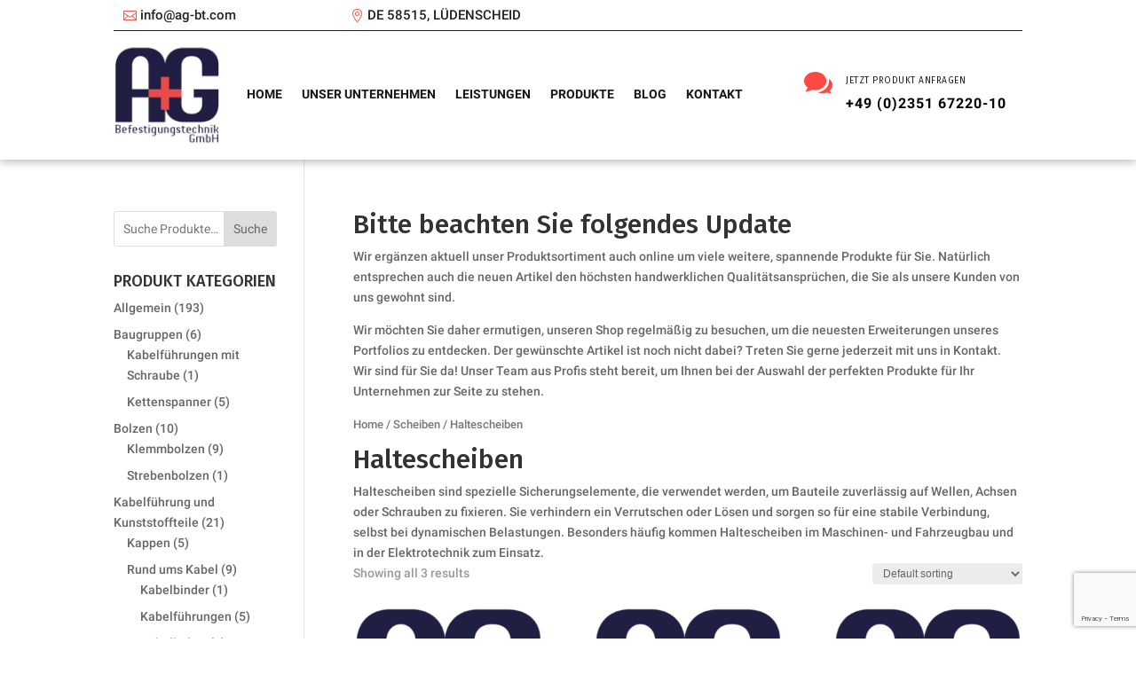

--- FILE ---
content_type: text/html; charset=utf-8
request_url: https://www.google.com/recaptcha/api2/anchor?ar=1&k=6LfiUvAaAAAAAIbcr3U49clzAUHDAozsWPD3IaPw&co=aHR0cHM6Ly9hZy1idC5jb206NDQz&hl=en&v=9TiwnJFHeuIw_s0wSd3fiKfN&size=invisible&anchor-ms=20000&execute-ms=30000&cb=mobw1qiobus8
body_size: 48305
content:
<!DOCTYPE HTML><html dir="ltr" lang="en"><head><meta http-equiv="Content-Type" content="text/html; charset=UTF-8">
<meta http-equiv="X-UA-Compatible" content="IE=edge">
<title>reCAPTCHA</title>
<style type="text/css">
/* cyrillic-ext */
@font-face {
  font-family: 'Roboto';
  font-style: normal;
  font-weight: 400;
  font-stretch: 100%;
  src: url(//fonts.gstatic.com/s/roboto/v48/KFO7CnqEu92Fr1ME7kSn66aGLdTylUAMa3GUBHMdazTgWw.woff2) format('woff2');
  unicode-range: U+0460-052F, U+1C80-1C8A, U+20B4, U+2DE0-2DFF, U+A640-A69F, U+FE2E-FE2F;
}
/* cyrillic */
@font-face {
  font-family: 'Roboto';
  font-style: normal;
  font-weight: 400;
  font-stretch: 100%;
  src: url(//fonts.gstatic.com/s/roboto/v48/KFO7CnqEu92Fr1ME7kSn66aGLdTylUAMa3iUBHMdazTgWw.woff2) format('woff2');
  unicode-range: U+0301, U+0400-045F, U+0490-0491, U+04B0-04B1, U+2116;
}
/* greek-ext */
@font-face {
  font-family: 'Roboto';
  font-style: normal;
  font-weight: 400;
  font-stretch: 100%;
  src: url(//fonts.gstatic.com/s/roboto/v48/KFO7CnqEu92Fr1ME7kSn66aGLdTylUAMa3CUBHMdazTgWw.woff2) format('woff2');
  unicode-range: U+1F00-1FFF;
}
/* greek */
@font-face {
  font-family: 'Roboto';
  font-style: normal;
  font-weight: 400;
  font-stretch: 100%;
  src: url(//fonts.gstatic.com/s/roboto/v48/KFO7CnqEu92Fr1ME7kSn66aGLdTylUAMa3-UBHMdazTgWw.woff2) format('woff2');
  unicode-range: U+0370-0377, U+037A-037F, U+0384-038A, U+038C, U+038E-03A1, U+03A3-03FF;
}
/* math */
@font-face {
  font-family: 'Roboto';
  font-style: normal;
  font-weight: 400;
  font-stretch: 100%;
  src: url(//fonts.gstatic.com/s/roboto/v48/KFO7CnqEu92Fr1ME7kSn66aGLdTylUAMawCUBHMdazTgWw.woff2) format('woff2');
  unicode-range: U+0302-0303, U+0305, U+0307-0308, U+0310, U+0312, U+0315, U+031A, U+0326-0327, U+032C, U+032F-0330, U+0332-0333, U+0338, U+033A, U+0346, U+034D, U+0391-03A1, U+03A3-03A9, U+03B1-03C9, U+03D1, U+03D5-03D6, U+03F0-03F1, U+03F4-03F5, U+2016-2017, U+2034-2038, U+203C, U+2040, U+2043, U+2047, U+2050, U+2057, U+205F, U+2070-2071, U+2074-208E, U+2090-209C, U+20D0-20DC, U+20E1, U+20E5-20EF, U+2100-2112, U+2114-2115, U+2117-2121, U+2123-214F, U+2190, U+2192, U+2194-21AE, U+21B0-21E5, U+21F1-21F2, U+21F4-2211, U+2213-2214, U+2216-22FF, U+2308-230B, U+2310, U+2319, U+231C-2321, U+2336-237A, U+237C, U+2395, U+239B-23B7, U+23D0, U+23DC-23E1, U+2474-2475, U+25AF, U+25B3, U+25B7, U+25BD, U+25C1, U+25CA, U+25CC, U+25FB, U+266D-266F, U+27C0-27FF, U+2900-2AFF, U+2B0E-2B11, U+2B30-2B4C, U+2BFE, U+3030, U+FF5B, U+FF5D, U+1D400-1D7FF, U+1EE00-1EEFF;
}
/* symbols */
@font-face {
  font-family: 'Roboto';
  font-style: normal;
  font-weight: 400;
  font-stretch: 100%;
  src: url(//fonts.gstatic.com/s/roboto/v48/KFO7CnqEu92Fr1ME7kSn66aGLdTylUAMaxKUBHMdazTgWw.woff2) format('woff2');
  unicode-range: U+0001-000C, U+000E-001F, U+007F-009F, U+20DD-20E0, U+20E2-20E4, U+2150-218F, U+2190, U+2192, U+2194-2199, U+21AF, U+21E6-21F0, U+21F3, U+2218-2219, U+2299, U+22C4-22C6, U+2300-243F, U+2440-244A, U+2460-24FF, U+25A0-27BF, U+2800-28FF, U+2921-2922, U+2981, U+29BF, U+29EB, U+2B00-2BFF, U+4DC0-4DFF, U+FFF9-FFFB, U+10140-1018E, U+10190-1019C, U+101A0, U+101D0-101FD, U+102E0-102FB, U+10E60-10E7E, U+1D2C0-1D2D3, U+1D2E0-1D37F, U+1F000-1F0FF, U+1F100-1F1AD, U+1F1E6-1F1FF, U+1F30D-1F30F, U+1F315, U+1F31C, U+1F31E, U+1F320-1F32C, U+1F336, U+1F378, U+1F37D, U+1F382, U+1F393-1F39F, U+1F3A7-1F3A8, U+1F3AC-1F3AF, U+1F3C2, U+1F3C4-1F3C6, U+1F3CA-1F3CE, U+1F3D4-1F3E0, U+1F3ED, U+1F3F1-1F3F3, U+1F3F5-1F3F7, U+1F408, U+1F415, U+1F41F, U+1F426, U+1F43F, U+1F441-1F442, U+1F444, U+1F446-1F449, U+1F44C-1F44E, U+1F453, U+1F46A, U+1F47D, U+1F4A3, U+1F4B0, U+1F4B3, U+1F4B9, U+1F4BB, U+1F4BF, U+1F4C8-1F4CB, U+1F4D6, U+1F4DA, U+1F4DF, U+1F4E3-1F4E6, U+1F4EA-1F4ED, U+1F4F7, U+1F4F9-1F4FB, U+1F4FD-1F4FE, U+1F503, U+1F507-1F50B, U+1F50D, U+1F512-1F513, U+1F53E-1F54A, U+1F54F-1F5FA, U+1F610, U+1F650-1F67F, U+1F687, U+1F68D, U+1F691, U+1F694, U+1F698, U+1F6AD, U+1F6B2, U+1F6B9-1F6BA, U+1F6BC, U+1F6C6-1F6CF, U+1F6D3-1F6D7, U+1F6E0-1F6EA, U+1F6F0-1F6F3, U+1F6F7-1F6FC, U+1F700-1F7FF, U+1F800-1F80B, U+1F810-1F847, U+1F850-1F859, U+1F860-1F887, U+1F890-1F8AD, U+1F8B0-1F8BB, U+1F8C0-1F8C1, U+1F900-1F90B, U+1F93B, U+1F946, U+1F984, U+1F996, U+1F9E9, U+1FA00-1FA6F, U+1FA70-1FA7C, U+1FA80-1FA89, U+1FA8F-1FAC6, U+1FACE-1FADC, U+1FADF-1FAE9, U+1FAF0-1FAF8, U+1FB00-1FBFF;
}
/* vietnamese */
@font-face {
  font-family: 'Roboto';
  font-style: normal;
  font-weight: 400;
  font-stretch: 100%;
  src: url(//fonts.gstatic.com/s/roboto/v48/KFO7CnqEu92Fr1ME7kSn66aGLdTylUAMa3OUBHMdazTgWw.woff2) format('woff2');
  unicode-range: U+0102-0103, U+0110-0111, U+0128-0129, U+0168-0169, U+01A0-01A1, U+01AF-01B0, U+0300-0301, U+0303-0304, U+0308-0309, U+0323, U+0329, U+1EA0-1EF9, U+20AB;
}
/* latin-ext */
@font-face {
  font-family: 'Roboto';
  font-style: normal;
  font-weight: 400;
  font-stretch: 100%;
  src: url(//fonts.gstatic.com/s/roboto/v48/KFO7CnqEu92Fr1ME7kSn66aGLdTylUAMa3KUBHMdazTgWw.woff2) format('woff2');
  unicode-range: U+0100-02BA, U+02BD-02C5, U+02C7-02CC, U+02CE-02D7, U+02DD-02FF, U+0304, U+0308, U+0329, U+1D00-1DBF, U+1E00-1E9F, U+1EF2-1EFF, U+2020, U+20A0-20AB, U+20AD-20C0, U+2113, U+2C60-2C7F, U+A720-A7FF;
}
/* latin */
@font-face {
  font-family: 'Roboto';
  font-style: normal;
  font-weight: 400;
  font-stretch: 100%;
  src: url(//fonts.gstatic.com/s/roboto/v48/KFO7CnqEu92Fr1ME7kSn66aGLdTylUAMa3yUBHMdazQ.woff2) format('woff2');
  unicode-range: U+0000-00FF, U+0131, U+0152-0153, U+02BB-02BC, U+02C6, U+02DA, U+02DC, U+0304, U+0308, U+0329, U+2000-206F, U+20AC, U+2122, U+2191, U+2193, U+2212, U+2215, U+FEFF, U+FFFD;
}
/* cyrillic-ext */
@font-face {
  font-family: 'Roboto';
  font-style: normal;
  font-weight: 500;
  font-stretch: 100%;
  src: url(//fonts.gstatic.com/s/roboto/v48/KFO7CnqEu92Fr1ME7kSn66aGLdTylUAMa3GUBHMdazTgWw.woff2) format('woff2');
  unicode-range: U+0460-052F, U+1C80-1C8A, U+20B4, U+2DE0-2DFF, U+A640-A69F, U+FE2E-FE2F;
}
/* cyrillic */
@font-face {
  font-family: 'Roboto';
  font-style: normal;
  font-weight: 500;
  font-stretch: 100%;
  src: url(//fonts.gstatic.com/s/roboto/v48/KFO7CnqEu92Fr1ME7kSn66aGLdTylUAMa3iUBHMdazTgWw.woff2) format('woff2');
  unicode-range: U+0301, U+0400-045F, U+0490-0491, U+04B0-04B1, U+2116;
}
/* greek-ext */
@font-face {
  font-family: 'Roboto';
  font-style: normal;
  font-weight: 500;
  font-stretch: 100%;
  src: url(//fonts.gstatic.com/s/roboto/v48/KFO7CnqEu92Fr1ME7kSn66aGLdTylUAMa3CUBHMdazTgWw.woff2) format('woff2');
  unicode-range: U+1F00-1FFF;
}
/* greek */
@font-face {
  font-family: 'Roboto';
  font-style: normal;
  font-weight: 500;
  font-stretch: 100%;
  src: url(//fonts.gstatic.com/s/roboto/v48/KFO7CnqEu92Fr1ME7kSn66aGLdTylUAMa3-UBHMdazTgWw.woff2) format('woff2');
  unicode-range: U+0370-0377, U+037A-037F, U+0384-038A, U+038C, U+038E-03A1, U+03A3-03FF;
}
/* math */
@font-face {
  font-family: 'Roboto';
  font-style: normal;
  font-weight: 500;
  font-stretch: 100%;
  src: url(//fonts.gstatic.com/s/roboto/v48/KFO7CnqEu92Fr1ME7kSn66aGLdTylUAMawCUBHMdazTgWw.woff2) format('woff2');
  unicode-range: U+0302-0303, U+0305, U+0307-0308, U+0310, U+0312, U+0315, U+031A, U+0326-0327, U+032C, U+032F-0330, U+0332-0333, U+0338, U+033A, U+0346, U+034D, U+0391-03A1, U+03A3-03A9, U+03B1-03C9, U+03D1, U+03D5-03D6, U+03F0-03F1, U+03F4-03F5, U+2016-2017, U+2034-2038, U+203C, U+2040, U+2043, U+2047, U+2050, U+2057, U+205F, U+2070-2071, U+2074-208E, U+2090-209C, U+20D0-20DC, U+20E1, U+20E5-20EF, U+2100-2112, U+2114-2115, U+2117-2121, U+2123-214F, U+2190, U+2192, U+2194-21AE, U+21B0-21E5, U+21F1-21F2, U+21F4-2211, U+2213-2214, U+2216-22FF, U+2308-230B, U+2310, U+2319, U+231C-2321, U+2336-237A, U+237C, U+2395, U+239B-23B7, U+23D0, U+23DC-23E1, U+2474-2475, U+25AF, U+25B3, U+25B7, U+25BD, U+25C1, U+25CA, U+25CC, U+25FB, U+266D-266F, U+27C0-27FF, U+2900-2AFF, U+2B0E-2B11, U+2B30-2B4C, U+2BFE, U+3030, U+FF5B, U+FF5D, U+1D400-1D7FF, U+1EE00-1EEFF;
}
/* symbols */
@font-face {
  font-family: 'Roboto';
  font-style: normal;
  font-weight: 500;
  font-stretch: 100%;
  src: url(//fonts.gstatic.com/s/roboto/v48/KFO7CnqEu92Fr1ME7kSn66aGLdTylUAMaxKUBHMdazTgWw.woff2) format('woff2');
  unicode-range: U+0001-000C, U+000E-001F, U+007F-009F, U+20DD-20E0, U+20E2-20E4, U+2150-218F, U+2190, U+2192, U+2194-2199, U+21AF, U+21E6-21F0, U+21F3, U+2218-2219, U+2299, U+22C4-22C6, U+2300-243F, U+2440-244A, U+2460-24FF, U+25A0-27BF, U+2800-28FF, U+2921-2922, U+2981, U+29BF, U+29EB, U+2B00-2BFF, U+4DC0-4DFF, U+FFF9-FFFB, U+10140-1018E, U+10190-1019C, U+101A0, U+101D0-101FD, U+102E0-102FB, U+10E60-10E7E, U+1D2C0-1D2D3, U+1D2E0-1D37F, U+1F000-1F0FF, U+1F100-1F1AD, U+1F1E6-1F1FF, U+1F30D-1F30F, U+1F315, U+1F31C, U+1F31E, U+1F320-1F32C, U+1F336, U+1F378, U+1F37D, U+1F382, U+1F393-1F39F, U+1F3A7-1F3A8, U+1F3AC-1F3AF, U+1F3C2, U+1F3C4-1F3C6, U+1F3CA-1F3CE, U+1F3D4-1F3E0, U+1F3ED, U+1F3F1-1F3F3, U+1F3F5-1F3F7, U+1F408, U+1F415, U+1F41F, U+1F426, U+1F43F, U+1F441-1F442, U+1F444, U+1F446-1F449, U+1F44C-1F44E, U+1F453, U+1F46A, U+1F47D, U+1F4A3, U+1F4B0, U+1F4B3, U+1F4B9, U+1F4BB, U+1F4BF, U+1F4C8-1F4CB, U+1F4D6, U+1F4DA, U+1F4DF, U+1F4E3-1F4E6, U+1F4EA-1F4ED, U+1F4F7, U+1F4F9-1F4FB, U+1F4FD-1F4FE, U+1F503, U+1F507-1F50B, U+1F50D, U+1F512-1F513, U+1F53E-1F54A, U+1F54F-1F5FA, U+1F610, U+1F650-1F67F, U+1F687, U+1F68D, U+1F691, U+1F694, U+1F698, U+1F6AD, U+1F6B2, U+1F6B9-1F6BA, U+1F6BC, U+1F6C6-1F6CF, U+1F6D3-1F6D7, U+1F6E0-1F6EA, U+1F6F0-1F6F3, U+1F6F7-1F6FC, U+1F700-1F7FF, U+1F800-1F80B, U+1F810-1F847, U+1F850-1F859, U+1F860-1F887, U+1F890-1F8AD, U+1F8B0-1F8BB, U+1F8C0-1F8C1, U+1F900-1F90B, U+1F93B, U+1F946, U+1F984, U+1F996, U+1F9E9, U+1FA00-1FA6F, U+1FA70-1FA7C, U+1FA80-1FA89, U+1FA8F-1FAC6, U+1FACE-1FADC, U+1FADF-1FAE9, U+1FAF0-1FAF8, U+1FB00-1FBFF;
}
/* vietnamese */
@font-face {
  font-family: 'Roboto';
  font-style: normal;
  font-weight: 500;
  font-stretch: 100%;
  src: url(//fonts.gstatic.com/s/roboto/v48/KFO7CnqEu92Fr1ME7kSn66aGLdTylUAMa3OUBHMdazTgWw.woff2) format('woff2');
  unicode-range: U+0102-0103, U+0110-0111, U+0128-0129, U+0168-0169, U+01A0-01A1, U+01AF-01B0, U+0300-0301, U+0303-0304, U+0308-0309, U+0323, U+0329, U+1EA0-1EF9, U+20AB;
}
/* latin-ext */
@font-face {
  font-family: 'Roboto';
  font-style: normal;
  font-weight: 500;
  font-stretch: 100%;
  src: url(//fonts.gstatic.com/s/roboto/v48/KFO7CnqEu92Fr1ME7kSn66aGLdTylUAMa3KUBHMdazTgWw.woff2) format('woff2');
  unicode-range: U+0100-02BA, U+02BD-02C5, U+02C7-02CC, U+02CE-02D7, U+02DD-02FF, U+0304, U+0308, U+0329, U+1D00-1DBF, U+1E00-1E9F, U+1EF2-1EFF, U+2020, U+20A0-20AB, U+20AD-20C0, U+2113, U+2C60-2C7F, U+A720-A7FF;
}
/* latin */
@font-face {
  font-family: 'Roboto';
  font-style: normal;
  font-weight: 500;
  font-stretch: 100%;
  src: url(//fonts.gstatic.com/s/roboto/v48/KFO7CnqEu92Fr1ME7kSn66aGLdTylUAMa3yUBHMdazQ.woff2) format('woff2');
  unicode-range: U+0000-00FF, U+0131, U+0152-0153, U+02BB-02BC, U+02C6, U+02DA, U+02DC, U+0304, U+0308, U+0329, U+2000-206F, U+20AC, U+2122, U+2191, U+2193, U+2212, U+2215, U+FEFF, U+FFFD;
}
/* cyrillic-ext */
@font-face {
  font-family: 'Roboto';
  font-style: normal;
  font-weight: 900;
  font-stretch: 100%;
  src: url(//fonts.gstatic.com/s/roboto/v48/KFO7CnqEu92Fr1ME7kSn66aGLdTylUAMa3GUBHMdazTgWw.woff2) format('woff2');
  unicode-range: U+0460-052F, U+1C80-1C8A, U+20B4, U+2DE0-2DFF, U+A640-A69F, U+FE2E-FE2F;
}
/* cyrillic */
@font-face {
  font-family: 'Roboto';
  font-style: normal;
  font-weight: 900;
  font-stretch: 100%;
  src: url(//fonts.gstatic.com/s/roboto/v48/KFO7CnqEu92Fr1ME7kSn66aGLdTylUAMa3iUBHMdazTgWw.woff2) format('woff2');
  unicode-range: U+0301, U+0400-045F, U+0490-0491, U+04B0-04B1, U+2116;
}
/* greek-ext */
@font-face {
  font-family: 'Roboto';
  font-style: normal;
  font-weight: 900;
  font-stretch: 100%;
  src: url(//fonts.gstatic.com/s/roboto/v48/KFO7CnqEu92Fr1ME7kSn66aGLdTylUAMa3CUBHMdazTgWw.woff2) format('woff2');
  unicode-range: U+1F00-1FFF;
}
/* greek */
@font-face {
  font-family: 'Roboto';
  font-style: normal;
  font-weight: 900;
  font-stretch: 100%;
  src: url(//fonts.gstatic.com/s/roboto/v48/KFO7CnqEu92Fr1ME7kSn66aGLdTylUAMa3-UBHMdazTgWw.woff2) format('woff2');
  unicode-range: U+0370-0377, U+037A-037F, U+0384-038A, U+038C, U+038E-03A1, U+03A3-03FF;
}
/* math */
@font-face {
  font-family: 'Roboto';
  font-style: normal;
  font-weight: 900;
  font-stretch: 100%;
  src: url(//fonts.gstatic.com/s/roboto/v48/KFO7CnqEu92Fr1ME7kSn66aGLdTylUAMawCUBHMdazTgWw.woff2) format('woff2');
  unicode-range: U+0302-0303, U+0305, U+0307-0308, U+0310, U+0312, U+0315, U+031A, U+0326-0327, U+032C, U+032F-0330, U+0332-0333, U+0338, U+033A, U+0346, U+034D, U+0391-03A1, U+03A3-03A9, U+03B1-03C9, U+03D1, U+03D5-03D6, U+03F0-03F1, U+03F4-03F5, U+2016-2017, U+2034-2038, U+203C, U+2040, U+2043, U+2047, U+2050, U+2057, U+205F, U+2070-2071, U+2074-208E, U+2090-209C, U+20D0-20DC, U+20E1, U+20E5-20EF, U+2100-2112, U+2114-2115, U+2117-2121, U+2123-214F, U+2190, U+2192, U+2194-21AE, U+21B0-21E5, U+21F1-21F2, U+21F4-2211, U+2213-2214, U+2216-22FF, U+2308-230B, U+2310, U+2319, U+231C-2321, U+2336-237A, U+237C, U+2395, U+239B-23B7, U+23D0, U+23DC-23E1, U+2474-2475, U+25AF, U+25B3, U+25B7, U+25BD, U+25C1, U+25CA, U+25CC, U+25FB, U+266D-266F, U+27C0-27FF, U+2900-2AFF, U+2B0E-2B11, U+2B30-2B4C, U+2BFE, U+3030, U+FF5B, U+FF5D, U+1D400-1D7FF, U+1EE00-1EEFF;
}
/* symbols */
@font-face {
  font-family: 'Roboto';
  font-style: normal;
  font-weight: 900;
  font-stretch: 100%;
  src: url(//fonts.gstatic.com/s/roboto/v48/KFO7CnqEu92Fr1ME7kSn66aGLdTylUAMaxKUBHMdazTgWw.woff2) format('woff2');
  unicode-range: U+0001-000C, U+000E-001F, U+007F-009F, U+20DD-20E0, U+20E2-20E4, U+2150-218F, U+2190, U+2192, U+2194-2199, U+21AF, U+21E6-21F0, U+21F3, U+2218-2219, U+2299, U+22C4-22C6, U+2300-243F, U+2440-244A, U+2460-24FF, U+25A0-27BF, U+2800-28FF, U+2921-2922, U+2981, U+29BF, U+29EB, U+2B00-2BFF, U+4DC0-4DFF, U+FFF9-FFFB, U+10140-1018E, U+10190-1019C, U+101A0, U+101D0-101FD, U+102E0-102FB, U+10E60-10E7E, U+1D2C0-1D2D3, U+1D2E0-1D37F, U+1F000-1F0FF, U+1F100-1F1AD, U+1F1E6-1F1FF, U+1F30D-1F30F, U+1F315, U+1F31C, U+1F31E, U+1F320-1F32C, U+1F336, U+1F378, U+1F37D, U+1F382, U+1F393-1F39F, U+1F3A7-1F3A8, U+1F3AC-1F3AF, U+1F3C2, U+1F3C4-1F3C6, U+1F3CA-1F3CE, U+1F3D4-1F3E0, U+1F3ED, U+1F3F1-1F3F3, U+1F3F5-1F3F7, U+1F408, U+1F415, U+1F41F, U+1F426, U+1F43F, U+1F441-1F442, U+1F444, U+1F446-1F449, U+1F44C-1F44E, U+1F453, U+1F46A, U+1F47D, U+1F4A3, U+1F4B0, U+1F4B3, U+1F4B9, U+1F4BB, U+1F4BF, U+1F4C8-1F4CB, U+1F4D6, U+1F4DA, U+1F4DF, U+1F4E3-1F4E6, U+1F4EA-1F4ED, U+1F4F7, U+1F4F9-1F4FB, U+1F4FD-1F4FE, U+1F503, U+1F507-1F50B, U+1F50D, U+1F512-1F513, U+1F53E-1F54A, U+1F54F-1F5FA, U+1F610, U+1F650-1F67F, U+1F687, U+1F68D, U+1F691, U+1F694, U+1F698, U+1F6AD, U+1F6B2, U+1F6B9-1F6BA, U+1F6BC, U+1F6C6-1F6CF, U+1F6D3-1F6D7, U+1F6E0-1F6EA, U+1F6F0-1F6F3, U+1F6F7-1F6FC, U+1F700-1F7FF, U+1F800-1F80B, U+1F810-1F847, U+1F850-1F859, U+1F860-1F887, U+1F890-1F8AD, U+1F8B0-1F8BB, U+1F8C0-1F8C1, U+1F900-1F90B, U+1F93B, U+1F946, U+1F984, U+1F996, U+1F9E9, U+1FA00-1FA6F, U+1FA70-1FA7C, U+1FA80-1FA89, U+1FA8F-1FAC6, U+1FACE-1FADC, U+1FADF-1FAE9, U+1FAF0-1FAF8, U+1FB00-1FBFF;
}
/* vietnamese */
@font-face {
  font-family: 'Roboto';
  font-style: normal;
  font-weight: 900;
  font-stretch: 100%;
  src: url(//fonts.gstatic.com/s/roboto/v48/KFO7CnqEu92Fr1ME7kSn66aGLdTylUAMa3OUBHMdazTgWw.woff2) format('woff2');
  unicode-range: U+0102-0103, U+0110-0111, U+0128-0129, U+0168-0169, U+01A0-01A1, U+01AF-01B0, U+0300-0301, U+0303-0304, U+0308-0309, U+0323, U+0329, U+1EA0-1EF9, U+20AB;
}
/* latin-ext */
@font-face {
  font-family: 'Roboto';
  font-style: normal;
  font-weight: 900;
  font-stretch: 100%;
  src: url(//fonts.gstatic.com/s/roboto/v48/KFO7CnqEu92Fr1ME7kSn66aGLdTylUAMa3KUBHMdazTgWw.woff2) format('woff2');
  unicode-range: U+0100-02BA, U+02BD-02C5, U+02C7-02CC, U+02CE-02D7, U+02DD-02FF, U+0304, U+0308, U+0329, U+1D00-1DBF, U+1E00-1E9F, U+1EF2-1EFF, U+2020, U+20A0-20AB, U+20AD-20C0, U+2113, U+2C60-2C7F, U+A720-A7FF;
}
/* latin */
@font-face {
  font-family: 'Roboto';
  font-style: normal;
  font-weight: 900;
  font-stretch: 100%;
  src: url(//fonts.gstatic.com/s/roboto/v48/KFO7CnqEu92Fr1ME7kSn66aGLdTylUAMa3yUBHMdazQ.woff2) format('woff2');
  unicode-range: U+0000-00FF, U+0131, U+0152-0153, U+02BB-02BC, U+02C6, U+02DA, U+02DC, U+0304, U+0308, U+0329, U+2000-206F, U+20AC, U+2122, U+2191, U+2193, U+2212, U+2215, U+FEFF, U+FFFD;
}

</style>
<link rel="stylesheet" type="text/css" href="https://www.gstatic.com/recaptcha/releases/9TiwnJFHeuIw_s0wSd3fiKfN/styles__ltr.css">
<script nonce="wLh97gt5RTzlViSGbfeohQ" type="text/javascript">window['__recaptcha_api'] = 'https://www.google.com/recaptcha/api2/';</script>
<script type="text/javascript" src="https://www.gstatic.com/recaptcha/releases/9TiwnJFHeuIw_s0wSd3fiKfN/recaptcha__en.js" nonce="wLh97gt5RTzlViSGbfeohQ">
      
    </script></head>
<body><div id="rc-anchor-alert" class="rc-anchor-alert"></div>
<input type="hidden" id="recaptcha-token" value="[base64]">
<script type="text/javascript" nonce="wLh97gt5RTzlViSGbfeohQ">
      recaptcha.anchor.Main.init("[\x22ainput\x22,[\x22bgdata\x22,\x22\x22,\[base64]/[base64]/[base64]/[base64]/[base64]/[base64]/[base64]/[base64]/[base64]/[base64]\\u003d\x22,\[base64]\\u003d\\u003d\x22,\x22w5vCqU7Cv8O4w6rCgFVGBjDCv8Ktw6hWecK2wolfwonDlCzDghotw64Fw7UpwpTDvCZEw7gQO8KzRx9KayXDhMOraDnCusOxwptXwpV9w43CgcOgw7YMc8OLw68JaSnDkcKXw4Itwo0QW8OQwp9lLcK/[base64]/DqS3Cuycxw44ZK1LDi8Kvw67DscODfFXDjizDgsK2w6jDvEt3VcKVwoNJw5DDkhjDtsKFwoM+wq8/[base64]/Dgj7CsE7CmcKHPsOCVFsjDXdmKMOUw4F7w5JqYcK3wrPDuF0zGTUxw63CixMsei/CswwBwrfCjRUEE8K2V8KJwoHDindxwps8w4LCjMK0wozCgSkJwo9zw4V/wpbDhDBCw5ogPT4YwroYDMOHw63Dq0Mdw58sOMOTwqnChsOzwoPCgXZiQHIJCAnCo8KHYzfDiQ96ccOCD8OawoU+w6TDisO5Im98ScK9bcOUS8Onw7MIwr/DmcOMIMK5JMO+w4liYjp0w5UXwpN0dTYLAF/Ck8Kgd0DDn8KCwo3CvSvDuMK7woXDly0JWxEpw5XDvcOnA3kWw51vLCwtPAbDni4IwpPCosOJHlw3f30Rw67CrA7CmBLCr8KOw43DsDxgw4Vgw5YhMcOjw7PDpmNpwoISGGlBw6c2IcOWDg/DqTUDw68Rw5zCqkpqDxNEwpoiNMOOEXZ3MMKZY8KzJmN4w7PDpcK9wqpMPGXCqQPCpUbDkEVeHjHCly7CgMKbMsOewqEDcCgfw4EqJibCsAtjcSskOBFMBRsawohZw5Zkw6cUGcK2AcO+a0vCjDRKPQ/[base64]/Ch8OhwqHDtcKiwotDwqxtV2xSw60sdcOQOsOUwo0Iw7rCocO/w7M9JBvCpsOXw5HDsF/[base64]/wrESwplCWRLDuD/Dj8K7w4Ikw5zDr0wNw5spwo5PNnzCucK0wrUuwrw7wrl+w7pJw7dOwpMrYBoiwrfDujXDgcK1wq7DllcMNsKAw6/DqMK0GlUOQhrCssK/[base64]/[base64]/CicKDw5bDl3LCq8KlKGXCocOdA8K3wqU0PcKyRMOKwpciw5QtBwnDqiHDrmkLRsKhLmTCjjrDt1cvUTBcw4gvw6xMwqQ/w7PDhmvDvsKuw4gmVMK2CWfCow4PwozDrsOUcnR9V8OQIcOkU2jDmcKrGAB+w78CFMK6PsKSa1xJJ8OHw6DDqGFdwp4LwofCqFbCkRvCrz4gWFzCjsOkwoTChMKkQ37CmMOabwIbDFQdw7nCs8Ose8KlPRrCoMOKMC1/dg8rw4JGUMKgwpDCu8Odwq1ac8OVFlU7wqHCqiRfWcKVwqLCrEYOdxxaw7vDvsOmIMOFw6TCmTkmE8K2Hw/DtUbDoB0hwrYHTMO9A8OawrrCph/DjQ87CcO2wrE6ZcO+w6HDvMKVwoJ7E08mwqLCjsO0TCB2eD/CrDIjfcOHNcKoelpfw4rDmAbDtcKETcOvRsKfFsOLVsK4d8OwwqF1w4tlZDDDogFdGGPDjQ3DilMBwqkSIShLeWEfOyXCm8K/[base64]/[base64]/ClMOVwoNfS2ZVw6RVUcO9wqLCrH7DjcO4w5/ClVLCmMKldnTDjTPCuiPClyJqesK1a8KsfMKkasKXw4ZGZ8KaZBZowqRoHcKPwofDuhtcQlJjKkolw7fDsMKsw6c7dsOwHiAVakF1fMKwfQtdMiZEBRJzw5QLRsKzw4cPwrjCjcO/wolQRn1rFsKMw7Z7wp/Dk8OKcMO6X8ORw5DCkMK7C00Hwr/Ck8KfOMOeR8OgwrLCv8Oqw7UyeWUgLcKvRz8rNGMtw6HCksKmeFZwU3xUfsKgwpJSw7Fbw5Yqwr8Ew6zCuUYRCsOIw6wIVMOiwp3DhQwow4PDgk3CtcKQR2nCrcKubRwCw4low68hw6hMY8OuT8KiIXfCl8OLKcKXQRQTf8O7wohvwp9oE8OdOnIJwovDiDM/[base64]/DvE7CpsKifsKyw7V+w7bCoilTYlouw77DsCvCgsKPw5XCtEY0wpQgw7laTMOsw5bDs8ODK8KcwpN/[base64]/wrhWPcKCVcKpwqzDr8KEwrdOw7bDoTHChcKTw7wqSAIQYRgDw5TCrcK5RcKdQsOwPm/CiBjCiMOVw5UhwrhbB8OcRkhpw5nCmsO2SlRdKiXCrcK+S3LDkXESZcOcTcOeIyMow5nDl8KFwq/CuQc4UcKjw4TDn8KawrxRw5pgw7FRwrTDjMOPUsK4O8O0wqMdwo4qIcOvD2oiw7DClzgDwrrCsWhDwrrDi1LChUwRw77DscKiwqh/AgfDp8OjwooHE8O5VcK/w5ZSGcOiChUBemjCusKKVcOWEsOPGTVDacO/OMK3eGpDaw/Di8Oqw555Q8OHQnIzE25Xw7zChsOFb03DjgfDtRPDnwXDuMKFwoksacO5wpvCjyjCs8OzSyzDkwgadCh1TcKoRMK0RxzDiyJZw7koWjLDg8Kfw7jCiMO/[base64]/[base64]/ExzCoBbDgDt+CyVKXwddP2ULwo8Fw5cIwqTDjsKfEsKCw4vDs2YxLVUZAMK1WQ/CvsKdw5TDmMOlKmHCoMKrJXTCjsObBlbCrGFZwqbCtS5jwqjDn2xKLjzDrcOBQVYpaBd8wr3DtmJjCwoSwq5LEMO7wo0JScKDwqYdw50MRcOBw4jDmVQawrHDhkPCqMOKK0PDjsK3fsOIa8K7wqTChsKMbEQJw53DnVErM8KxwpwxVzrDiyglw48RPmJpw7HCjXZCwp/[base64]/DjsKpfcKvVsOrMk3CslFsKMOOdMOzNhvCvcOAw5dvBWbCrGErScKAw7DDh8KYP8ObOcOsbsOqw6rCoUfDuTbDosKiUMKMwo1kwr/DnxdqUXXDu1HClFVJEHdBwozDmHbCscOhIh/Dg8O4RcKxFsO/Sl/Dm8O5worCqMOsUDrCoFvCrzIMw7zDvsKGw7LCnsOiwpFYbFvCpMOnw6wuEsOyw4rCkhTDhsOYw4fDrW51FMONwq0ZUsKtwpbCiyd8OH/[base64]/[base64]/DlMO5cF3DqMK3wr3CrsODw4PCs8KBcsKUKVfDssKQD8K9wqwdRx7DtMOxwpYhJsKBwonDgDoORcOkX8KTwr7CsMK3ICvCq8KoNsO4w6zDtijCjQbDrcO+KRhcwofDvMOWQj8zw5I1woInCMKbwpFIMcK8wqTDlDvCoSAyBsKYw4/CqCcNw4PCvyRDw6NXw6kuw4oPN1DDvwDCh2LDucOZY8O7O8Kmw5nCmcKBwp81wq/DgcKcDMOLw6xRw5cWZSkPBDA+wp/Cp8KCLFrDpsKWXcO1D8KJBXLDpsOZwpzDrk0hdDrDiMKxX8ONwq0QQynDsldvwoTDsWjCrGTChMOpQcOTf1rDsBXCgj7Dg8Osw6PCqcO0wqDDqwY2wo3CssKALsObwpANXMKkLsKUw6MFX8KqwqZgJ8KJw4/Ciw8mDzTCgMKxZhpDw41owoHCjMK/IsOKwqFVw5fDjMKDVn5aD8OdQcK7wpzDqAfDu8KowrXCncKsGMOUwr/[base64]/wqRGcjPDmcKDBcKTCsOgwrfCqcOWwpbDrE3CilweY8O2R2bDpsKOwoYmwqjCk8KywonCuCIBw6taworCqV7CgQtyHg9gFMONw5rDtcKnBsOLSsORU8OeQAlycRBhKsKJwoVGHwPDkcOxwo7CgFcdwrXCsklABsKYZxXCisKVw63DksK/TglSTMKsc1PDqiglw4bDgsKocMKNw7rDlynCghrDmm/DtyDCu8O7w7zDpMKCw6MswqDDkBHDh8K+ODhaw5U7wqLDpcOBwojCgcONwqtmwq/DscKiDEPCvGLCnVh2CcKtV8OZGj1jMxTDtXI4w6QRwrfDt1EpwoQxw5N/JRLDrMOxwp7DmMOMbsOfH8ONU1DDoE/Dh2jCo8KPd1/CncKfCggHwoPCjk/Cv8K0woPDrhnCoAQ5woxwRMOabn0jwqYiPTjCoMO8w6F/w7xtexLDj3NOwqkBwobDhGrDuMKow7Z3O0fCtGTCicKIU8OEwqV9wrooYsOTwqbCtFjDqkXDnMORX8OEVlbCghcOAsOKICYyw63CmMOeZhfDisKqw70eH3HDp8KIwqPDnsOUw6wPPlbCjVTCtcOwAmJ+CcOiQMKKw5LDs8OvE38Hw55aw6rCtsKQKMK4asO6wpx/ZVjDgFwvNsOOw4RUw6HDt8OUT8K7wr3DryJabGvDgcKCwqfCrDPDh8KjdsOIMcO7HTfDt8KwwrnDkMOPwofDksKMBjfDhG1IwpsSasKbJMOKSwfCjQAWJkEow6/DihQiY0NSbsK2XsKKwpwDw4YyY8KiJW/DlkTDscOBck3DnhZeF8Kdwr3Cs3DCpsKqw6B6Bz/ChMKyw5nDgGAqwqXDvE7DtcK7w7DCnBrCh3HCg8KPw7lLLcO0WsKPw5hpYVDCvxR1YcOIwptwwqHCjT/CiB7CusOtw4DDtxXClsO4w7HDh8KOEFpnMsOewo/[base64]/CoMKkwqnCncKEcFbDrMOOwqsbGMObw4PCnV4HwoAKHygkwp54w5XDmcO5RDUkwoxAwrLDgsK8NcK6w484w6ciGsKzwoouwofCiDFWIz9BwoFiwobDmcK6wqPCg2ZFwrZrw6bCvlPDrMOlwqQbCMOtHyHDjEELdTXDgsOGIcOrw6VkWUzDkC1Jc8KawqvDv8Kgw5/CrMOEwrrDqsOuOE3CssKmW8KHwoLCojB6CcO4w6TCk8K2wqXCo13CqMOrFTNbZcOFSsO6UD1nWsOJDDrCp8KPJDEbw6EhfHZ5wo/Ct8Otw7PDscOeayJewpolwrIzw4bDtz8vwrguwqXCvcKRYsKHw5LDjn7Cu8KrIlknIsOXw7TCiXw7QiDDhSLDiitTwpzDlMK0TCnDljYYN8Oywq/[base64]/CkVw7cWBBFFTCvEJGw7PDrE/[base64]/DisOPw6zDhsKMwqXDjVwLwrLCtcKGw5YmCsKnwpNSw5DDqkjCuMK8wpDCj2oxw6xgwqDCnhLCusKAwqVnPMOSwqPDuMOvWwzCjBFtwp/ClkxbXsOuwppFRmrDrMK9aH3CuMOWacKLMcOuMsK3AVLCgcO6wpzCvcKfw7DChjRow4Bnw6NPwrAzYcKUwqU0fznDl8OCTlvCtT4iJh9iYQrDvsKrw4vCh8O/wrjCqg/Dsy1PBzbCvkp9OMKFw6DDvcOQwrXDpsOyA8OQZQPDt8KGw7oCw6VcCMOBdMOGcsKlwqROOQ5VYMOaf8Oow6/[base64]/Cv08VHQ0kw5TDm8KeQ8Ofw4jDv8OAwqrDqMKvwoo9woJLGQF/[base64]/Csn7CmVvCusOWOnFUw5bDt8ONURjDoEIowrXCr8Kvw5vDqU4Wwqc6DjLChMOnwpt4woBzwoQwwq/[base64]/CvXIZw7LCr1U8KcKxfxvDjMKuLMKkw7XClxoyRsOyJGLDuEbCtTFlw5Ryw5jChx3DtGjDq1rCvERSTMOKDMKbfcOTY2fDk8OVwqlYw7/DucOtw4zCp8OgwpLCqsOTwprDhsOsw74/Z311aFfDvcKgBHkrwrAAwr1xw4DChzPDu8OGBCzChzTCr2vCjXA+YATDlixtKxQ4wqF4w6J4SzPDucOlw7fDq8OgPRBxw4V5O8K1w4IcwplcS8Kmw7PCrCkQwp5mwpXDuipNw5BUwrDDrRPDoE7CsMOPw4DCo8KSK8OVwpnDiTYKwpEiw4dJwotXQcO1woVILWB/[base64]/Cq8KWwrTDrcK1R3fCosKBwqQ5wqTCk8O8wroKcMKOaMO2wqDDoMO/wrllw4k9PMKow6fCosONGcKVw50YPMKawrFZaTnDlzLDhcOVQMORbsKUwpDDhAQhfsOcTMOvwo1Dw4Jzw4lTw4RuBMOUfGLCsHRNw6YYN1VyV0fCp8K6wrpBasONw4bDgMOWw5Z1QzhHFsODw6tYw7NwDSAeam7Cm8KMGk/DoMK/w4NYODrDosOowo/ConHCjAzDs8KeGVrDihJPP23DrMO8wrfCusKufcO4T0FqwrM5w6/CiMOww5DDsSs9YHF8I010w4QNwqZtw5wscMK8wpAjwpoowp3ClMO/TcKZDBMwQjLDvsOJw5UJLMKqwqNqasOswrsJKcOeE8KbX8KvBsKwwobDoCbDqsK/cUtUPMOmw6x9wpnCsWJoY8KEwqEYGwPCmgM/ZUc2bQnCisKZw67CpyfDmsKEw68dw5suwosECcKAwpIMw4MTw6fDs3J6FMKpw6gww4t/w6vChktraUHCu8OrCSIUw47CjsOzwovCjizDpMKQL0IEP0ofwq0iwofDrCfCkXJpwqlsUS/CscKTbsOKe8KPwpbDksK6wrHCtDjDnG43w7jCmsK9wrwdRcKsNEvClMO5VEfDnjJRw6xfwrwuWg7CunBPw6/CsMKrw74Dw749wq3CrEVtZMKbwp8nwqUDwoEWTQHCgm7DjyFmw5nCiMK/[base64]/R3/ChyNtVjoPwqzCtMODJMOeDhLClMKaQ8O/wrVWwprCl3nCjcOFwqLCtUPCvMOJwpTDqnLDrjTCoMO6w5bDpsKdHMKAScKdw7RfZ8KUw4dOwrPDssKsBsKUwp/CllJswoLDrBQOwptDwqTCijMcwo/DrMKJw6taMcKtSMO8WznCmgBNdXMrB8OXYsKRw60JA1TDl1bCsUjDqcOpwpjDnQYgwqjDmXHCnD/Cn8K5D8OJWMKewpDCqsOaf8KBw6jCkMKIacK6wrdVwrQfD8KAcMKhWMOow4AEClrCmcOZw4LDr0x6JmzCtMOdUsOwwoZ5OsKVwpzDhMK2wobCk8KiwpXCr1LCh8KiX8KUAcKSXMO/[base64]/[base64]/DmMK7w6HCj8OPwqgKwoPDt0kJw7HDnsK/[base64]/wptMJsKJw5pSew7Dp8KWecKlw5BXwrkbEcK/wpDDusO+wobCscOpWwN4VV1Aw7BIZFfCnUFcw5/[base64]/wqMGL1VYwprDp1XCpsOaVMKywqdUTzfDlz/Cr21NwoASNBJ9w6xQw6HDusKoR2rCsFzCpMOleT/CoBjDp8OtwpEkwonDqcOyd0rDk2cPMAzDi8OvwpjDi8O0wpUAc8OOT8OOwphMMWs6XcOQw4Ekw6ZcTk82PWkyV8Oywo5FJgRUTCzCp8O/KcOCwqDDvHjDisKcbjvCtSHCrnNoXMO0w70jw6XCosKEwqxMw70Vw4gBF2odBmEqCGfDrcKLcMOISQ8YJMOSwpgVYsOYwoZkacKuAQ94wpRUKcO5wo3CuMOfegxlwrp+w7XCpT/[base64]/DncOswrsbwp1+HT09SQ5VPcOqw49hXXAmwr53UMK+w4vCocOxbg/CvMKkw45gchvCthJuwotnw4sdK8K3woXDuypORsOJw48WwpvDkCHCs8ORFsKdP8OcAXfDkQTCucOYw5DClQ4iWcKKw4zDjcOWHnDDuMOHwqwfworDvsOGHMOqw4DCt8KwwrfCiMOJw57Ck8OjR8OVw63Dg0B7Jk/DpcOkw4HDjsO7VmU7BcO+SEFDwrEOw6/DmMOLwp7CvmXCoFAjw5hpMcK2HcOvGsKrw5Ylw47DnUo3wrYGwrzDo8KTw4o7wpFNw6zDksO8GRAqw6l2OsKvGcO6JcO3HzLDgxReXMOvwqTDk8OlwrMgw5Fbw6Vsw5ZCwqsJIl/DriZHESDCjMK4w68+OMOuwrwHw6vCixjCsCxZw5zDrMOhwrouw7gYLsOJwoYCCm0XTMK+TwnDsgXCm8Ozwp1/woU0wrTCkQnChRUYchASFMORw47ClcOwwpNYQEQvw6gZJ1HDonUYKnwZw4gcw4YgDcKwJcKKIVXChcK2cMO7L8K7YzLDoXBpPjIPw6Jww7cUbkA4NgA5w4PCtMKKM8OGwpLCk8OTdMO3wqfCsmwAesK5wqEEwrF6b3/DkWTClsKUwp3CvcKJwrDDs2BRw4fDomdKw6YnWlRndcKPX8KaPcO0wq/CuMO2w6LCk8KhXHAMw5EaAsK0wqvDoH99WMOgfcOXWsOlw5DCpsOLw73DrWdvEsOvHMKkX0IPwqbCu8OYGsKKYsKXTVMbw7LCkgooACY1wqzChTDDhcKzw6jDsS/CucOQCXzCo8K+OMKgwq7Dsnh9QcKvD8OPecO7OsOuw6XCknPDpsKMYFkewrspL8O4DTc3QMKzC8OVw6DDv8Kkw63DgcOkTcKwTRFDw4TCgMKUw6pAwrzDoCjCqsOdwp7Co1/CnUnDsmghwqLCqFMuwoDCnAnDlW5Vwq7DunPDhMO7e0DCn8OXwpV9acKVCWJxNsOGw6p5wojDn8Ouw47CrSpcd8OQw7jCmMKRwr58w6cKRsKxLlDDrVHCj8KrwpXCocOnwoAfworCvWrCnA/DlcK4w6RuGUp8VwLCu2vCjQ3CicKBwq/DncO3LMOLQsOOwpUnL8KUwr5Fw6RdwrBswqNCC8Ofw4fCkBHCocKHc0clK8KHwqrDnDJ3wpVIFsKGBMOxVwrCs0JLBkvCvBlhw6g+JsK7CcKAwrvDvG/CumXDosKtacKowqbCgVHCgGrCgnXCoBxkLMKzwrHCohRYwqZRw7LDmmpeHSsWChBcworDoT7CmMOpbirDpMOYRh0hwrQzwotYwrlSwovDq2o3w7TDvx/CosONfF7CtS8SwrrCrBU6NXjCmjtqRMOIZlTCvCYsw7rDr8KrwpYbTlDCkEE7HMKuCcOTwrPDnAbCgGbDicO6eMOLw47Dn8OPw71kByfDlsK7AMKdw5FeNsOtw5g5wqjCr8KCIcOVw7kow7cnQ8O/dQrCj8KpwohqwpbCvsOtw4TDlsO1HQDDh8KIJibCk3vCgXPCoMKiw5gtYsONdmhCEwdAG1QrwpnClXIaw4TDmE/DhcOewqUyw7rCu2oRDQvDjFshU2/Dlykpw7ogGAvCl8O4wpnClwp0w4Rlw5rDmcKgwo/Ch2zCtsKMwoorwrLCucONa8KADD0Lw4IXOcKaZ8KJajNAbMKUwpvCpVPDqmJTw4ZhPcKEw4vDo8OPw6xfZMOHw4/[base64]/N8KlwqLCqjo/wp3Cj1/DhMOyw7EfOhnDpsKZw7oyZi7CicOoIsOOXcOKw6AKw7UNCBLDncOAHMOFEMOTGHDDhVIww77ClcOUAkDCs33CsSlaw4XCgS8RecO/PMOVw6TClnMEwqjDo1DDg2fCoVLDl1XCjjbDnMONwpAKWMK2Y3nDtGjCuMOgQMOYCH3DpmbCq3rDvyjCpcOvOn46wp1zw4rDicO+w4DDqmXDucObw6jCisO/eSLCuCLDusOrL8K6bcO/S8KgY8KRw47DqsOcw59vcl3CrQvCoMOBQMKiwqjCsMOOPXE/ecOMw5xaby0swoUhKi3CnMOpHcOAwpwyX8Knw7k3w7XCjsKaw6zDhcOCw6PDqMORcFHCviIvwrTDrwTCtmTCisOtLMOmw6VaesKCw45zVsOhw4RgfWUWw7tJwrLCqsKpw6jDu8OQQxM2W8OPwonClV/Cv8KFbsK4wrbDtcOZw7PCrjfDuMK+wpNHJsOOHVASYMOFLFrDn247UMKhA8Ktwqx9AsO7wobDlEMvIwUWw5YpwrTDvsOXwpXCncKrSwUWT8KOw6Qtw5/CrUN4XsKkwrLCjcORJy1iNsOqw6hywqPCqsOONm7Cjx/Ci8KEw7cpw7TCmsKHA8KnGQzCrcOOFlDDisOowp/[base64]/CnF1xwq9awoPDlGTDmhLCjcKTwqjCqy96UsKxwobCnSTCjTwWwrx8w6TDk8K/[base64]/[base64]/DtMK3wrgmw447c2InwrsvMHdmL8Kcw5vDvAjCtMOQLMKvwoR1woTDsQVgwpfDvsOTwpoZeMKLW8K9wqd8w5fDnMKiGMKAJwgfw64fwpTChcOyZMOUwoTCp8K7woXCmlcnOMKEw6YbbCc1wpfCsx3DiwrCrsKmC3/CuSfDjsKuAi9cURMEYsKiw657w79UDwvDs0Jpw5DClX8Qw7PCvjfDrsKQcg4Fw5kkfiYQw7pCUsKbbsK5w6lGDMOqKnnCk35zbxfDp8KXUsKqaE5MVyjDi8KMBnzCmSHCvFHDmzslwrTDo8KyScOYw5zDt8OXw4XDplkIw7nCv3LDsALCgVhjw7siw6/Cv8O4wrLDsMOeU8Kgw7rCgcK9wrzDoHlFaAjClcK3S8OJwrJFen5+w7RCFWzDjsOjw6/DvsOwc1nCuB7Dt3XCvsOIwq8ZQgHChMOXw6hJw7bCkFk2JMO+w402B0DDqnAcw6zCjcOZZ8ORU8KTw5hCVcOAwqbCtMKmw5Y0N8OMw5XDnx5VZ8KHwr3CnG3ClMKTdUBOeMO8K8K/w5UrF8KIwoBwbnomw4Ybwoc4wp3CsijDrcKFFHMmwoc3wqIew4I5w4NaHsKMbMKlbcOxw5Ymw54HwpvCp3lowpcow6/[base64]/NsOZa8KvScKjwqbDkcOcwqIxwovCoks3wpkyw4rCscK5ZcKHC3w8wp7DpEADfXxYSyQFw6h6QsOow4nDvhnDlEjCu1o+AsOGJ8OTwrnDuMKuHD7Do8KRdFfDqMO9PcOtLA4xHcOQwq7DoMKZwr/CpVjDl8OvDMKvw4bCqsKuR8KoHcKwwq9yCHQ+w6DCrF7CucOjek/[base64]/Dv8Kfw4PDh8Oyw5QGTlnDuHMGw6XDncO4P8Okw7bDihbCn3s5w74VwoRIc8O+wpXCv8OBTWR/[base64]/Co8KTNnVlNcO+G8Kaw54PwqDDpMOzSjVfwp/Dn1p0w54hNsOCKxQyN1UvG8KAw5vDg8O2wqjCkMOCw6tGwp8NdB/Cp8KESUDDjG1NwpI4dcKLwrjDjMOYwpjDgcKvw6x3wrFcw67CmcKBdMKkw5zCsQ9BFVjCnsOZwpNZw78DwrkUwpvCtzk2YBRYAEFodcO/DMO1SsKfwp7CrMKjdcO0w65uwrMjw70WPirCpDIhDFjCljrDrsORw5LChi5rTMOgwrrCpsK4ecK0w7PCihY7w6fCjV9aw6B3LMKPM2jClSFWcsOwDsKHJMKDwq46wp1TLcO5w4PCk8KNTkDCn8OOw73CosOkwqBqwrYpSksswqvDvkYAHMK8V8K/[base64]/w6HCugTCuVYEKmvChcKwAWVEdF1Jw6fDvcOiF8Olw48Aw7ArGUJ3Y8KOf8Kgw7PDpcKxPcKTw68fwq7DpHTDnMO6w4rCr2MUw70+w4/[base64]/Crw88U8OqUcKJRRVaUhfDqzzCrMKrwrXDlDNTw5LDrcKuLcKHNMKMdcKYwq3CnU7CjsOKw6dNw4J0wovCnnzCuCdtOMKzwqTCr8OYw5AeVcOnwqfCr8OHNhLDqTbDtTrDrHQOcBXDtcOuwqduD3vDqlRzbH4nwrRWw67CpTBXaMO/w4RSe8KbRDBww7Z9TMOKw5MAwqALDU5tEcOpwqVhJ1vDlsKfV8K2w6c/WMK/wq8xLWLDiUDCgDzDnQvDhHJlw6wsWcOqwpg7w6EOa13CosOwCMKIw4HDi3LDuj5Rw6vDgm/DuHfChMO1w7fCrjIjYnPDtsOGwr5Cwoo4LsKcK3LCkMKowobDiAMiLnfDv8Omw5B/MFDCrMKgwolww6vDqMOyVXgqTcKMwo55wrrDq8KnPsKsw7DDocKcw7BbQiA2wp3CkS7CvcKYwq/[base64]/DusO2w5LDlh/[base64]/DpcOAFi/[base64]/wrpJKMKlwoPCkkHDh8OSasO1FVrDqRASw6jCvmvDvGdow5EgUQNCWTtOw7RjTDxOw4/DrQNIP8OyTcKbLgZdHDnDtMKSwowQwoPDl0w1wo3CiyZYOMKUdMK+RhTCmHbDp8KRNcOBwqjCp8O2C8KhVsKfHxU/[base64]/Cu8KRwocSwpoZw5rDl1g4wqxCbi8pw7TCpG8ROGkhw7fDgm47ZVXDs8OZSAXCmcOVwoQOwpFtUsO7cB8cYsOUPwB7wqtawqIiwqTDocOxwp0hHTpew6tcH8OOwpPCsmd4cjx3w7EYI2nDq8KNwqtdw7cywo/CrMOtw4obwp8ewpHDjsKvwqLCrVvDt8O4fQVWXUVrwpIDwolGYsKQw7/DtlhfIRrDh8OWwrNbwqhzZ8K+w7UwIHjCm15RwoN8w43CrGvChHg/w5PDqyrChgXDvsKGwrYzNhsgw4VgNcO+fMKHw6jCkWHCvRnDjS7DkMOrw7TDvsKUYsO2BMOww75OwoA4FXRnR8OHVcO/wrsLX3ImMQcxYMO2M3tHDgfDlcKmw54Twr45Vg7DhMOFJ8OfIMKqwrnDo8KVDHc1w4zDqVR0wotyVcOaQ8KfwoTDolvCiMO0e8KOw7NHay/Dm8OAwqJLw5wDw4bCssKPTcKrTHFLZcKJw6nDp8OlwpJBKcOywqHCvcO0ZnB0NsKDw70tw6YlcsOlw4lew78fd8Oxw6kFwqBwC8OCwoExw6zDsjTDtVfCucKvw7QewrvDkj/Dk3BtacKaw4t0wqXCjMOpw5jCn0HDl8KKw71ZShfCgcOpw5jChk/[base64]/XhkzLHvCj8KUUgp5dsKpWwocwq57LisUTXd6QFk1w4HDoMKLwrzDs2zDtQxlwrgYw5DDuFnCu8Kbwrk2CjZPBcOfwp7Cn0xVw6DDqMKdblvCmcOhG8KSw7QAwpvDp3QIdWtyLmLCl0UlVsOSwpF6w7t4wp1bwovCssOFwpl5Vk8MJsKhw49/[base64]/DgcKdw4Z2GjBXIMKqwoNiCsKYwpl8FW8mGCjDnnESd8OTwrBZw53CqVrCnMO9wpw6RMOiYSVxaVp/wqPDpsKPBcKAwpTDhmRdV0XDnEwmwrk3w4LCkGFZcCBtwoHDtn8cdWcaD8O8LcOyw5Y+w67DuC3Dll1hw63DrCQxwpHCrjs4asO/wrN6w7XDgsOow6DClMKPKcOWwpbDlWUrw5pUw4xMMMKZcMKwwr42acOVwqpkwrYfScKRw50+A2zDmMOYw459w4UvScK4PMOwwqfDicOQZQogLwvCs1/[base64]/CscKaSMK/AEgHw4XDm8K9w7Q9LsKRwoTCuzHDsMKqHsKbwp5cw53CrcKYwozCoyo7w5IfwovDicK/C8O1w6XCpcK8E8OXPikiw75bwpIEwo/[base64]/DtmPDs8KtcXDCvwvDusOOCsKoKlQna1tHPXTCjsKPwospwqh+Gxxkw6LCocKLw4bDscOuw6DCsC0vAcOgOkPDsCVYwoXCvcO4S8OlwpvDtwDDqcKhwoJ4A8KZwo/DqMO7SX0NT8Kaw77DoXI4Mh9iw4LDqsONw4ZNfG7ClMKxw6rCu8KFw7DCmGw2w61qwq3DrjTDo8K8ZCtKPWk+w6VHI8Kiw5V6W0vDrMKNwo/DplAhFMK3A8Kawr8Kw7VwQ8K/[base64]/w5REF8KMYx0ww4zDv8KZZwZ7bcOme8KmwoDCr3zCkzx2aWZTwrXDhhbCoFDCnntvC0ZFw6fCvRLDpMO4w7YHw6xRZ2Z6w5Q0PklSEsKSw7Ebw4lEw6ZQwoTDoMOKw4nDohjDlg/Dl8KkTnlcbn3CmsOSwo7DsGzDjitOVBLDlcOTZcODw65uYsKDw6jDssKYL8KyWcOdw6t1w5sZw6ofwrTCmRfCoGw4dsKew4Ncw7o7AHRjw5g6wqjDo8K8w6XDhkB/asKRw4nCqlxewpXDvMOUT8O6ZEDCigzDujTCrsK9cELCoMOyeMO8wphFSVJoaQ/DqcOgSi/Dp1o4Oz1/JErDs0LDvMKpPsOMJsKRCSPDmivCkh/DhlJNwowyWMOEZMOxwrPCnGsHR3rCg8KkOCd5w6J0wqkcw5VjHXcBw688dWbDoRrCtWUIwpPCucKqw4Flw6/[base64]/[base64]/Dh8KMZ0HDjk9eQ8K5dnvCj8OswpQJw6Zifm4PTcOnPsKXw6bCtMO/wrTCuMOSw6rCoHfDgMKtw6dTPjnDiE7CuMOkbcOIw6TClndGw7DDn2wFwq3DgGvDrxR9VMOiwpZfw6VXw5/CmsOYw5fCuGt/fjvDnMORZVxUdcKGw6cgEm/CjMOiwpPCrxhTw6QdbVs7wrsFw5rChcKTwrIMwqDDn8Owwq5Bw5MnwqhjNljDjDJEOltpwpYgVlN6AMKRwr3Cq1N/dmVkwo7DjsK6dAkSDgUMwrTDgMOew5jDrcOUw7MDw4bDr8KawrcJZMKVw6/DncKYwqbCrGBWw67CocKtY8OJLMKcw6bDm8OeUMOocTkmSBLDjD8uw7M9wp3DgFHCumvCucOJw6nDsSzDtMOyHy7DnC5vwqILJMOKAnrDqE/CpGxQPMOnFRrCkxB3w4bCvQYUw4bDvCTDl25Bwo1yYRwUwr8bwqleQGrDgGVkZ8Ozw7cNw7XDh8KXBcOaScOWw4TDiMOgencsw4TCkcKkw4FDw5DCrnPCrcOdw7tiwr5/w7/DrcO5w7MVCD3CvCMpwoEZw6vDkcO0wr8IJF1KwpNJw5zDkQ/CusOOw5cIwoRMwqEoa8OwwrXCknJCw5k6Nk1Mw4DDgGjDsVVsw7MGwonCjVXDv0XDv8OKw78GIMOqw4zDqhdtZMKDw6UQw7I2WsKtUcOxw6FzchU6wooOw4A6ZSJQw4Uvw7cIwoYDwoZWKjsdGCkfw5dcNj8gYcKjcWXDmgcGLGl4w55ESMKsTUDDlk/DmEdeeEfDhMKHwqJCRnfCi3zDhnbCiMOFNsO4WMOQwpglH8OGTcOQw7plwqjCkSpUwpIQQMO3wp7DmcOHWsOKe8O0aFTDucKwb8OtwpREw7NwZDwldsKlwq/CmWfDrkHDqGnDkMOlwrlvw7ZSwp/CqnwpCW5VwrxhQzTDqScRSwrCqTzDsTdTXUM7Jg/[base64]/wovCmkgEw74iw6EqPlAvwq7Ds29QTMOXw4R4w7xKw4N3YcO2w5bDusKTwoMrYcOUcFbDqgjDvsOEwrfDqErDuHjDh8KSw6HCiSXDvTjCkAbDosKnwrbCvsOrN8Kgw6AMLMO5T8KeGMOdLcKPwoQww4oCw6rDpMKuwoF9N8Oyw7nDohVIZsKtw5M/wpEPw79aw7FiZMKOEcO5IcOKNTQGRxpwVhPDrxjDs8KvCMOPwo8MaiQZO8OcwqjDlCjDglRhWMKmw5XCt8KDw4LDv8KnBsO9w4/DjyjCpsO6woLDvWspBsOAwop2woAyw74SwoEswpxNwq9KWlEyEsKifcK8w5YRfcK/wqjCq8K4w5HDncOkP8K4CUfDrMODVXRWP8OeVALDgcKfPcOLBAxSMsOoPiYDwpTDrio/dcKiw781w4rCnMKIwr/CjMK7w4XCvQPCpXPCr8KbHXYxYSYdwpHCtHLCiFrClxfDs8Osw7JEw5k+w7R2AU5UVUPCkwERw7BQw6xwwoTDk3DDoXbDk8KLElcPw4PDu8OAwrvCuQTCscOlYsOGw4Bkw6MCQQZLcMKtw4/ChcOwwoTDmcKrOcOAMjbClwRRwrXCtcO+L8O1wpc1wqJEOsKQw4V0YCXCtcOqwoAcb8KdSGPCncOdcH8mKlNEWFjCoT5nCnDCqsK7LEsoa8OdS8KEw4bCiFTCqsOmw6MRw73CoTLCuMOySDXCt8KdGMOMBCbDgVzDqhJpwr5Lwol+wo/[base64]/DlMK3ZsOQw7HCusOXwrpMSgYnw4ZYLivDiMOewr5HBS3DskvCvcKjwoV8bjULwpXCpAA/wphkJyvDp8Oyw4bCkDBcw6NkwoTCkhzDmzhNw6LDqCDDgcKow5wbQ8K+wrnDpmfCjm/DusKjwo0qd2cOw5cPwodDasOpIcO/[base64]/Dsw7DnzfCmTx1LMKuw57CigXDpMOMPcO3YMKnw5dmw7t8K1QCKlfDkMKgMD3CmcKvwoLCusO2HA8Hf8Kmw58vwpvCuFx9WQJAwrIpw5NfAmJTcMOiw7lobnHCjV/[base64]/[base64]/Cm8KqOk7CtiTCj3fCrcKSwqRtwqkFIMKBw7TDv8KMw7d+wrA0MMOhcxtVwotyKUDDvcO4D8Otw7vCqz0RRxXCl1bDjsKiwoPCm8ONwpDCqyEew47Ckk/CmcKzwq0hwqrCslx6bsKKAsK6w5rCosO4DR7Cs2x3wpTCtMOTw615w67DgnvDrcKBXjMHHVIiaglhBcKew5rDr31YYMKiw40eD8KScmbCpcOBwpzCrsOQwqpgPkw/KVpuVzBACMOhw7oCBx3Dj8OxJ8OwwqA5YVHDiCvCk13Dn8KNwqTDnh1DSlFDw7N7NzrDvT9hwpsCQMKrw6XDsXzCoMK5w4lBwqbCkcKHQsKwJW3CqcO0w4/Dp8OPVMOKw6HCp8O+w60rw6Rlw6hNwrfDisONw4sjw5TDr8KFw5jDjnhbFsOyWsKgfmjCmkcSw4nDpFA6w6/[base64]/ClFnCqsKew7YaScKUMFAlw7/Dl2fCkzDDoMKoRcORwozDvjM2aGXClAvDpn7CggIDfyzCvcOJwp03w6TDj8KwWS/DpGZtEnvClcOPwrLDpRHDt8KfKVTDvsOuXSNWw61XwonDt8KaNh/CtMOlJEwGAMKmYi/DsAXCtcOsM2zDqxYKBcOJwqjClcK6esOKw6DCtBp9wpxvwrlMFCXCicOHDMKqwqxxJUZ5KCZkI8KmOyZaDADDviB1IRJ+w5XCliHCl8Kuw53DncOEw6AcIy3DlcKXw58KQjrDl8OTb011wopYS2pDBMOww5bDt8KPw6ZPw6gmGgnCsGV/QsKpw7xcfsKMw7oZwq5pTcKLwq8rThI6w6ZrUcKtw5ZHw4vCpsKIfV7DisKddzolw6Rgw6RAWw7Cj8OpKhnDlTcLGhwSfwA0w4hiYhDDshTDu8KNUChnJsKYEMK1w6pYdAbDlHHCgHAfwrQ3QlLDg8OMw57DjhbDjsOaK8K0\x22],null,[\x22conf\x22,null,\x226LfiUvAaAAAAAIbcr3U49clzAUHDAozsWPD3IaPw\x22,0,null,null,null,1,[21,125,63,73,95,87,41,43,42,83,102,105,109,121],[-3059940,663],0,null,null,null,null,0,null,0,null,700,1,null,0,\x22CvYBEg8I8ajhFRgAOgZUOU5CNWISDwjmjuIVGAA6BlFCb29IYxIPCPeI5jcYADoGb2lsZURkEg8I8M3jFRgBOgZmSVZJaGISDwjiyqA3GAE6BmdMTkNIYxIPCN6/tzcYADoGZWF6dTZkEg8I2NKBMhgAOgZBcTc3dmYSDgi45ZQyGAE6BVFCT0QwEg8I0tuVNxgAOgZmZmFXQWUSDwiV2JQyGAA6BlBxNjBuZBIPCMXziDcYADoGYVhvaWFjEg8IjcqGMhgBOgZPd040dGYSDgiK/Yg3GAA6BU1mSUk0GhkIAxIVHRTwl+M3Dv++pQYZxJ0JGZzijAIZ\x22,0,0,null,null,1,null,0,0],\x22https://ag-bt.com:443\x22,null,[3,1,1],null,null,null,1,3600,[\x22https://www.google.com/intl/en/policies/privacy/\x22,\x22https://www.google.com/intl/en/policies/terms/\x22],\x22dslT0BUcFD7MhnCTLCncHs3sGOasabqVxTHWxM9fGg0\\u003d\x22,1,0,null,1,1768516991748,0,0,[189,115,165,17,38],null,[97,172,222,105,83],\x22RC-5ww96rt9kGzIhg\x22,null,null,null,null,null,\x220dAFcWeA6_Ez5lD91C4Yn5glYlQV_XeT_AkxkubAu9rcU4DqOoYZ9dLos2wey7JI4XBR5i3nYBtYAYHYkvpCZKfoAijU6xzPQjgw\x22,1768599791757]");
    </script></body></html>

--- FILE ---
content_type: text/css
request_url: https://ag-bt.com/wp-content/themes/divibusinesstheme/style.css?ver=4.27.4
body_size: 10932
content:
/*---------------------------------------------------------------------------------
 Theme Name:   Divi Business Theme
 Theme URI:    http://business.divifixer.com/
 Description:  For all kinds of business consulting services, such as business consulting, marketing consulting, advertising consulting, financial advisors, insurance brokers, investment consultants, accountant services, HR consulting and many more
 Author:       Divi-Childthemes.com
 Author URI:   https://www.divi-childthemes.com/
 Template:     Divi
 Version:      1.0.0
 License:      GNU General Public License v2 or later
 License URI:  http://www.gnu.org/licenses/gpl-2.0.html
 */


/*----------------------------------------------- Text Information ---------------------------------------------------*/
.dct-headline span {
	margin-right: 5px;
	display: -ms-flexbox;
	display: -webkit-flex;
	display: flex;
	-webkit-flex-direction: row;
	-ms-flex-direction: row;
	flex-direction: row;
	-webkit-align-items: center;
	-ms-flex-align: center;
	align-items: center;
	letter-spacing: 0;
	font-size: 1rem;
	margin: 0 0 .6em;
	font-weight: 400;
	text-transform:uppercase;
}
.dct-headline span:before {
	content: ' ';
	width: 2.1875rem;
	border-top: 2px solid var(--color-1);
	margin-top: -1px;
	margin-bottom: 0;
	display: block;
	-webkit-flex-grow: 0;
	flex-grow: 0;
	-webkit-flex-shrink: 0;
	flex-shrink: 0;
	margin-right:5px;
}
.dct_text_info {
}
.dct-headline h3 {
	text-align: left;
	padding-left: 70px;
	color: #191919 !important;
	margin: 0 0 .6em;
	font-weight: 400;
	font-size: 18px;
	text-transform:uppercase;
}
.dct-headline h2 {
	text-align: left;
	font-size: 50px;
	font-weight: 700;
	color: var(--color-2);
	text-transform:uppercase;
}
.dct-headline h4 {
	text-align: left;
	font-size: 50px;
	font-weight: 700;
	color: var(--color-1);
	text-transform:uppercase;
}
.dct-headline p {
	color: #191919;
	text-align: left;
	font-size: 20px;
}
.dct-headline.light h2, .dct-headline.light {
	color:#fff;
}
.dct-header {
}
.dct-divider {
	max-width:30px;
}
.dct-divider .et_pb_divider:before {
	border-top-color: var(--color-1);
}
.dct-header-title {
}
@media only screen and (max-width: 980px) {
 .dct-headline h2 {
font-size: 30px !important;
}
 .dct-headline h4 {
font-size: 20px !important;
}
 .dct_abt_3 .et_pb_pricing_table {
padding: 30px !important;
}
 .dct_abt_3 .et_pb_pricing_table .et_pb_button_wrapper .et_pb_button {
font-size: 15px !important;
}
}
.dct_text_info_1 .et_pb_text_inner p {
	color: #191919;
	text-align: justify;
	font-size: 15px;
}
.dct_text_info_1 .et_pb_text_inner {
	color: #191919;
	text-align: justify;
	font-size: 15px;
}
/***************************************/

.dct-header-phone .et_pb_module_header {
	margin-bottom: 0px !important;
	padding-bottom: 0px;
}
.dct-header-phone .et_pb_module_header span {
	color: #222;
	font-size: 10px;
	font-weight: 400;
	line-height: 28px;
	text-transform: uppercase;
	letter-spacing: 0.5px;
}
.dct-header-phone .et_pb_blurb_description {
	color: #222;
	font-size: 18px;
	font-weight: 700;
	letter-spacing: 1px;
}
.dct-header-phone .et_pb_image_wrap .et-pb-icon {
	color: var(--color-1);
	font-size: 50px;
}
.dct-header-email:before {
	color: var(--color-1) !important;
}
.dct-header-map:before {
	color: var(--color-1) !important;
}
.dct-header-email {
	font-size: 14px;
	font-weight: 600;
	text-transform: uppercase;
}
.dct-header-map {
	font-size: 14px;
	font-weight: 600;
	text-transform: uppercase;
}
.dct-header-social:before {
	color: var(--color-1) !important;
}

@media only screen and (max-width: 980px) {
 .dct-header-phone .et_pb_image_wrap .et-pb-icon {
font-size:20px;
}
 .dct-header-phone .et_pb_module_header span {
letter-spacing:0px;
line-height:12px;
}
 .dct-header-phone .et_pb_blurb_description {
font-size: 10px;
letter-spacing:0px;
}
}

/*Slider*/
.dct_agency_slider_v1 .et_pb_slides .et_pb_slide .et_pb_container .et_pb_slide_description .et_pb_slide_title {
	text-align: left;
	margin: 0 0 .6em;
	font-weight: 400;
	font-size: 18px;
}
/*-------------------------------------------------- Slider 1 and 3 --------------------------------------------------*/
.dct_agency_slider_v1 .et_pb_slides .et_pb_slide .et_pb_container .et_pb_slide_description .et_pb_slide_content h2 {
	font-size: 70px;
	font-weight: 700;
	letter-spacing: -.03em;
	text-transform:uppercase;
}
.dct_agency_slider_v1 .et_pb_slides .et_pb_slide .et_pb_container .et_pb_slide_description .et_pb_slide_content h2 span {
	color: var(--color-1);
}
.dct_agency_slider_v1 .et_pb_slides .et_pb_slide .et_pb_container .et_pb_slide_description .et_pb_button {
	color:#ffffff !important;
	border-width: 0px !important;
	border-radius: 0px !important;
	font-size: 16px !important;
	font-weight: 700 !important;
	background-color: var(--color-2);
	box-shadow: 0 -3px 0 0 rgba(24, 24, 24, .15) inset;
	padding: 15px 35px !important;
}
.dct_agency_slider_v1 .et_pb_slides .et_pb_slide .et_pb_container .et_pb_slide_description .et_pb_button:hover {
	transform: translateX(0px) translateY(-3px);
	padding: 15px 35px !important;
}
.dct_agency_slider_v1 .et_pb_slides .et_pb_slide .et_pb_container .et_pb_slide_description .et_pb_button:after {
	display: none;
}
.dct_agency_slider_v1 .et-pb-slider-arrows .et-pb-arrow-prev:before, .dct_agency_slider_v1 .et-pb-slider-arrows .et-pb-arrow-next:before {
	background: var(--color-1);
}
.dct_agency_slider_v1 .et-pb-slider-arrows .et-pb-arrow-prev:hover:before, .dct_agency_slider_v1 .et-pb-slider-arrows .et-pb-arrow-next:hover:before {
	background: var(--color-2);
}
/*-------------------------------------------------------  404  ------------------------------------------------------*/

.dct_404 .et_pb_text_inner h1 {
	font-size: 70px;
	color: #181818;
	font-weight: 800;
	text-align: center;
}

/*-------------------------------------------------- Header Start ----------------------------------------------------*/
/*----------------------------------------------------- Button -------------------------------------------------------*/
.dct_button_pink:hover::after {
 opacity: 0;
}
.dct_button_pink {
	color: #ffffff !important;
	border-width: 0px !important;
	border-radius: 0px;
	font-size: 16px;
	padding: 12px 36px;
	font-weight: 700 !important;
	background-color: var(--color-1);
	margin: 0 auto;
	transition: all 300ms ease 0.3ms;
	box-shadow: inset 0px -3px 0px 0px rgba(24, 24, 24, 0.15);
}
.dct_button_pink:hover {
	transform: translateX(0px) translateY(-3px);
	padding: 12px 36px !important;
	background-color: var(--color-1);
}
.dct_button_blue:hover::after {
 opacity: 0;
}
.dct_button_blue {
	color: #ffffff !important;
	border-width: 0px !important;
	border-radius: 0px;
	font-size: 16px;
	padding: 12px 36px;
	font-weight: 700 !important;
	background-color: var(--color-2);
	margin: 0 auto;
	transition: all 300ms ease 0ms;
	box-shadow: inset 0px -3px 0px 0px rgba(24, 24, 24, 0.15);
}
.dct_button_blue:hover {
	transform: translateX(0px) translateY(-3px);
	padding: 12px 36px !important;
	background-color: var(--color-2);
}
/*------------------------------------------------------- Menu -------------------------------------------------------*/

.dct_header {
	position: fixed;
	top: 0;
	width: 100%;
	z-index: 9999;
	background-color: #ffffff !important;
	padding-top: 0px !important;
	padding-bottom: 10px !important;
}
.fixed {
	background-color: #ffffff !important;
	box-shadow: 0px 2px 18px 0px rgba(255, 255, 255, 0.13);
}
.dct-reduce-section-padding {
	transition: all 0.9s ease-out 0s;
	padding-top: 5px !important;
	padding-bottom: 5px !important;
}
.dct-increase-row-width {
	transition: all 0.9s ease-out 0s;
	width: 100% !important;
}
.dct-slow-transition {
	transition: all 0.9s ease-out 0s;
}
#main-content {
	margin-top: 0vw;
}
 @media only screen and (max-width: 600px) {
 .dct_header_button_pink {
 line-height: 15px;
 font-weight: 400;
 text-transform: capitalize;
 border-radius: 30px;
 overflow: hidden;
 background: #bf3654;
 color: #fff;
 font-size: 12px !important;
 padding: 5px 5px !important;
 z-index: 1;
 border: none;
 margin: 0;
 letter-spacing: .4px;
 -webkit-transition: all .3s linear 0s;
 transition: all .3s linear 0s;
}
}
 .dct_header_button_pink:hover::after {
 opacity: 0;
}
 .dct_header_button_pink::after {
 opacity: 0;
}
.dct_header_button_pink {
	color: #ffffff !important;
	border-width: 0px !important;
	border-radius: 0px;
	font-size: 16px;
	padding: 10px 20px;
	font-weight: 700 !important;
	background-color: var(--color-1);
	margin: 0 auto;
	transition: all 300ms ease 0ms;
	box-shadow: inset 0px -3px 0px 0px rgba(24, 24, 24, 0.15);
	letter-spacing: 0px !important;
}
.dct_header_button_pink:hover {
	transform: translateX(0px) translateY(-3px);
	padding: 10px 20px !important;
	background-color: var(--color-1);
}
/*------------------------------------------------- Header End -------------------------------------------------------*/
/*---------------------------------------------------- Footer Start --------------------------------------------------*/

#dct_cta .et_pb_text_inner h2 {
	color: #fff;
	line-height: 40px;
	padding-bottom: 0;
	text-transform: uppercase;
	font-size: 25px;
	letter-spacing: 1px;
}
#dct_cta .et_pb_button_module_wrapper .et_pb_button {
	color: #ffffff !important;
	border-width: 0px !important;
	border-radius: 0px;
	font-size: 16px;
	padding: 12px 36px;
	font-weight: 700 !important;
	background-color: var(--color-1);
	margin: 0 auto;
	transition: all 300ms ease 0ms;
	box-shadow: inset 0px -3px 0px 0px rgba(24, 24, 24, 0.15);
}
#dct_cta .et_pb_button_module_wrapper .et_pb_button:hover {
	transform: translateX(0px) translateY(-3px);
	padding: 12px 36px !important;
	background-color: var(--color-1);
}
#dct_cta .et_pb_button_module_wrapper .et_pb_button:after {
	display: none!important
}
 @media only screen and (min-width: 981px) and (max-width:1200px) {
 #dct_cta .et_pb_button_module_wrapper .et_pb_button {
 font-size: 13px;
}
 #dct_cta .et_pb_text_inner h2 {
 font-size: 20px;
}
}
 @media only screen and (max-width:980px) {
 #dct_cta .et_pb_text_inner h2 {
 text-align: center
}
}
 .dct_footer_text .et_pb_text_inner .dct_divider::before {
 border-top-color: var(--color-1);
 border-top-width: 3px;
 position: absolute;
 z-index: 10;
 top: 0;
 left: 0;
 width: 16%;
 height: 0px;
 content: "";
 border-top-style: solid;
 margin-top: 2.6%;
 margin-left: 0.5%;
}
.dct_footer_text .et_pb_text_inner h4 {
	text-align: left;
	font-size: 20px;
	font-weight: 700;
	letter-spacing: -.03em;
	color: var(--color-1);
}
.dct_footer_text .et_pb_text_inner h3 {
	text-align: left;
	padding-left: 10px;
	color: #ffffff !important;
	margin: 0 2.5em 0em;
	font-weight: 400;
	font-size: 14px;
}
.dct_footer_section .dct_footer_row .dct_footer_text .et_pb_text_inner p {
	color: #ffffff;
	text-align: left;
}
.dct_text_contact_2 .et_pb_blurb_content .et_pb_main_blurb_image .et-pb-icon {
	color:#ffffff;
}
.dct_text_contact_2 .et_pb_blurb_content:hover .et_pb_main_blurb_image .et-pb-icon {
	color:var(--color-1);
}
.dct_text_contact_2 .et_pb_blurb_content .et_pb_blurb_container .et_pb_module_header {
	color:#ffffff;
}
.dct_text_contact_2 .et_pb_blurb_content:hover .et_pb_blurb_container .et_pb_module_header {
	color:var(--color-1);
}
.dct_footer_social li a {
	position: relative;
	list-style-type: none !important;
	text-align: center;
	height: 40px !important;
	width: 40px !important;
	text-decoration: none;
	color:#ffffff;
	background-color:var(--color-1);
}
.dct_footer_social li a:hover {
	background:#fff !important;
}
.dct_footer_social li a:before {
	height: 40px !important;
	line-height: 40px !important;
	width: 40px !important;
}
.dct_bottom {
	background-color:var(--color-1);
}
/*--------------------------------------------------Footer End -------------------------------------------------------*/
/*--------------------------------------------------Home Page Start --------------------------------------------------*/
/* ---------------------------------------------- Header blurb section------------------------------------------------*/

.dct_blurb_info {
	padding: 150px 20px 20px 20px;
}
.dct_blurb_info .et_pb_blurb_content .et_pb_blurb_container .et_pb_module_header {
	text-align: left;
	padding-left: 6px;
	color: #191919 !important;
	margin: 0 2.5em 0em;
	font-weight: 400;
	font-size: 18px;
}
.dct_blurb_info .et_pb_blurb_content .et_pb_blurb_container .et_pb_blurb_description h2 {
	text-align: left;
	font-size: 30px;
	font-weight: 700;
	letter-spacing: -.03em;
	color: var(--color-2);
}
.dct_blurb_info .et_pb_blurb_content .et_pb_blurb_container .et_pb_blurb_description p {
	color: #191919;
	text-align: left;
}
.dct_blurb_info .et_pb_blurb_content .et_pb_blurb_container .et_pb_blurb_description .button1 {
	color: #ffffff !important;
	border-width: 0px !important;
	border-radius: 0px !important;
	font-size: 14px !important;
	background-color: var(--color-1);
	box-shadow: 0 -3px 0 0 rgba(24, 24, 24, .15) inset;
	padding: 12px 12px !important;
	float: left;
	margin-bottom: 30px;
	text-transform:uppercase;
}
.dct_blurb_info .et_pb_blurb_content .et_pb_blurb_container .et_pb_blurb_description .button1:hover {
	transform: translateX(0px) translateY(-3px);
	transition: all 300ms ease 0ms;
}
 .dct_blurb_info .et_pb_blurb_content .et_pb_blurb_container .et_pb_blurb_description .dct_divider::before {
 border-top-color: var(--color-1);
 border-top-width: 3px;
 position: absolute;
 z-index: 10;
 top: 0;
 left: 0;
 width: 12%;
 height: 1px;
 content: "";
 border-top-style: solid;
 margin-top: 2.6%;
 margin-left: 0.5%;
}
/*------------------------------------------------- Section 3 --------------------------------------------------------*/
.dct_home_blurb .et_pb_blurb_content .et_pb_blurb_container .et_pb_module_header {
	text-align: left;
	color: var(--color-2);
	font-weight: 700;
	font-size: 24px;
}
.dct_home_blurb .et_pb_blurb_content .et_pb_blurb_container .et_pb_blurb_description p {
	color: #191919;
	text-align: left;
	font-weight: 600;
	font-size: 14px;
}
.dct_home_blurb .et_pb_blurb_content .et_pb_main_blurb_image .et_pb_image_wrap {
	width: 60px !important;
}
.dct_num-cont .percent p span {
	font-weight: 800;
	font-size: 32px !important;
	color: var(--color-2);
	line-height: 50px;
	text-align: center;
}
.dct_num-cont h3 {
	color: #191919;
	text-align: center;
	font-weight: 600;
	font-size: 14px;
	text-transform:uppercase;
	line-height:20px;
}
/*---------------------------------------------------- section 4 -----------------------------------------------------*/

.dct_text_catgory .et_pb_text_inner a {
}
.dct_text_catgory .et_pb_text_inner {
	text-align: justify;
	font-size: 15px;
	left: 70px;
}
.dct_text_catgory .et_pb_text_inner a {
	color: #191919 !important;
	text-align: justify;
	font-size: 15px;
}
.dct_text_info h1 {
	font-size: 50px;
	font-weight: 700;
	letter-spacing: -.03em;
	color: var(--color-2);
}
/*---------------------------------------------------- section 5 -----------------------------------------------------*/
/*---------------------------------------------------- section 6 -----------------------------------------------------*/
.dct_text_info_2 h3 {
	text-align: left;
	padding-left: 70px;
	color: #ffffff !important;
	margin: 0 0 .6em;
	font-weight: 400;
	font-size: 18px;
}
.dct_text_info_2 h2 {
	text-align: left;
	font-size: 50px;
	font-weight: 700;
	letter-spacing: -.03em;
	color: #ffffff !important;
	text-transform:uppercase;
}
.dct_text_info_2 h4 {
	text-align: left;
	font-size: 50px;
	font-weight: 700;
	letter-spacing: -.03em;
	color: var(--color-1);
	text-transform:uppercase;
}
.dct_text_info_2 p {
	color: #191919;
	text-align: left;
	font-size: 20px;
}
 .dct_counter .et_pb_circle_counter_inner .percent::before {
 content: "\e0e1";
 position: absolute;
 line-height: 0px;
 font-size: 70px;
 font-family: ETmodules;
 color: var(--color-2);
 left: 25%;
 top: 50%;
}
.dct_counter .et_pb_circle_counter_inner .percent .percent-value {
	visibility: hidden !important;
}
.dct_counter .et_pb_circle_counter_inner .et_pb_module_header {
	font-size: 16px;
	color: var(--color-2);
	font-weight: 600;
	text-align: center;
}
/*------------------------------------------------------- Person -----------------------------------------------------*/
.dct-person {
	position: relative;
	overflow: hidden;
}
.dct-person .et_pb_team_member_image img {
	height: auto;
	margin-bottom: -30px;
	border-radius: 100%;
	border: 3px solid aliceblue;
	padding: 5px;
}
.dct-person .et_pb_team_member_description {
	width: 100%;
	height: 100%;
	position: relative;
	top: 0;
	left: 0;
	padding: 45px 18px;
	transition: all 0.20s ease 0s;
	text-align:center;
	color:#fff;
}
.dct-person .et_pb_team_member_description .et_pb_module_header {
	font-size: 18px;
	color: var(--color-1);
	text-transform: none;
	text-align: center;
	font-weight: 400;
	line-height: 1;
	text-transform:uppercase;
}
.dct-person .et_pb_team_member_description .et_pb_member_position {
	font-size: 14px;
	color: #fff;
	display: block;
	text-transform:uppercase;
}
.dct-person .et_pb_team_member_description p {
	font-size: 14px;
	color: #ffffff;
	text-align: center;
	line-height: 1.7em;
}
.dct-person .et_pb_team_member_description h3 {
	color: #ffffff;
	font-size: 14px;
	font-weight: 600;
	letter-spacing: -.03em;
	text-align: center;
}
.dct-person .et_pb_team_member_description h2 {
	color: #ffffff;
	font-size: 1.25rem;
	font-weight: 800;
	letter-spacing: -.03em;
	text-align: center;
	line-height: 1.6em;
}
.dct-team-dark .et_pb_team_member_description {
	color: #666;
}
@media only screen and (max-width: 990px) {
 .dct-person {
 margin-bottom: 20px;
}
}
/*------------------------------------------------ section 7 ---------------------------------------------------------*/
#dct_client .owl-controls {
	width: 100%;
	position: absolute;
	top: 38%;
	margin-top: auto;
}
#dct_client .owl-controls .owl-buttons div {
	display: inline-block;
	width: 40px;
	height: 40px;
	line-height: 40px;
	background: var(--color-1);
	color: #fff;
	border-radius: 0;
	margin-right: -20px;
	opacity: 1;
}
#dct_client .owl-prev {
	position: absolute;
	/*left: -7%;*/
    left: -4.5%;
}
#dct_client .owl-next {
	position: absolute;
	right: 0
}
 #dct_client .owl-next::after, #dct_client .owl-prev::after {
 content: "\23";
 font-family: ETmodules!important;
 font-size: 20px;
 font-weight: 900;
 padding: 0px;
}
 #dct_client .owl-next::after {
 content: "\24"
}
#dct_client .own-item .et_pb_image_wrap img {
	border: 2px solid var(--color-1);
	padding: 5px
}
#dct_client .own-item {
	max-width: 150px;
	padding-top: 35px;
	padding-bottom: 35px;
 transition: transform .3s ease 0s, transform .3s ease 0s, transform .3s ease 0s, transform .3s ease 0s, transform .3s ease 0s
}
#dct_client .own-item:hover {
	transform: translateX(0) translateY(-27px)
}
#dct_client .own-item .et_pb_image_wrap:hover img {
	border: 2px solid var(--color-2);
	box-shadow: 0 0 8px 0 var(--color-2);
}
#dct_client .own-item.et_pb_image {
	position: relative
}
#dct_client .own-item.et_pb_image:before {
	content: '';
	width: 75px;
	height: 7px;
	border-radius: 50%;
	display: inline-block;
	background-color: #ddd;
	left: 50%;
	transform: translateX(-50%);
	position: absolute;
	bottom: 0;
 transition: .3s ease-out background-color;
}
.owl-carousel .owl-wrapper:after {
	content: ".";
	display: block;
	clear: both;
	visibility: hidden;
	line-height: 0;
	height: 0
}
.owl-carousel {
	display: none;
	position: relative;
	width: 100%;
	-ms-touch-action: pan-y
}
.owl-carousel .owl-wrapper {
	display: none;
	position: relative;
	-webkit-transform: translate3d(0, 0, 0);
	left: 6px !important;
}
.owl-carousel .owl-wrapper-outer {
	overflow: hidden;
	position: relative;
	width: 100%
}
.owl-carousel .owl-wrapper-outer.autoHeight {
	-webkit-transition: height 500ms ease-in-out;
	-moz-transition: height 500ms ease-in-out;
	-ms-transition: height 500ms ease-in-out;
	-o-transition: height 500ms ease-in-out;
	transition: height 500ms ease-in-out
}
.owl-carousel .owl-item {
	float: left
}
.owl-controls .owl-page, .owl-controls .owl-buttons div {
	cursor: pointer
}
.owl-controls {
	-webkit-user-select: none;
	-khtml-user-select: none;
	-moz-user-select: none;
	-ms-user-select: none;
	user-select: none;
	-webkit-tap-highlight-color: rgba(0, 0, 0, 0)
}
.grabbing {
	cursor: url(grabbing.png) 8 8, move
}
.owl-carousel .owl-wrapper, .owl-carousel .owl-item {
	-webkit-backface-visibility: hidden;
	-moz-backface-visibility: hidden;
	-ms-backface-visibility: hidden;
	-webkit-transform: translate3d(0, 0, 0);
	-moz-transform: translate3d(0, 0, 0);
	-ms-transform: translate3d(0, 0, 0)
}
/*----------------------------------------------------- section 8 ----------------------------------------------------*/
/*----------------------------------------------------- section 9 ----------------------------------------------------*/
.dct_portfolio .et_pb_portfolio_filters ul {
	text-align:center;
}
.dct_portfolio .et_pb_portfolio_filters ul li {
	display: inline-block;
	float: none !important;
}
.dct_portfolio .et_pb_portfolio_filters li a {
	border-radius: 0;
	padding: 15px;
	color: var(--color-1);
	font-size: 15px;
	text-transform: uppercase;
	font-weight: 500;
}
.dct_portfolio .et_pb_portfolio_filters li a:hover {
	background: var(--color-1);
	color: #fff!important;
}
.dct_portfolio .et_pb_portfolio_filters li a.active {
	color: #fff!important;
	background-color: var(--color-1);
}
.dct_portfolio .et_pb_portfolio_item {
	overflow: hidden;
	position: relative;
}
.dct_portfolio .et_pb_portfolio_item:before {
	content: "";
	width: 80%;
	height: 220%;
	background: var(--color-1);
	position: absolute;
	top: -50%;
	left: -100%;
	z-index: 1;
	transform: rotate(25deg);
	transform-origin: center top 0;
 transition: all .5s ease 0s
}
.dct_portfolio .et_pb_portfolio_item:before {
	content: "";
	width: 80%;
	height: 220%;
	background: var(--color-1);
	position: absolute;
	left: 76%;
	top: 160%;
	z-index: 1;
	transform: rotate(430deg);
	transform-origin: center top 0;
 transition: all .5s ease 0s;
}
.dct_portfolio .et_pb_portfolio_item:hover:before {
	top: 78%
}
.dct_portfolio .et_pb_portfolio_item .et_portfolio_image {
	margin-bottom: 0;
}
.dct_portfolio .et_pb_portfolio_item .et_portfolio_image img {
	width: 100%;
	height: auto
}
 .dct_portfolio .et_pb_portfolio_item .et_overlay::before {
 position: absolute;
 top: 50% !important;
 left: 92%;
 margin: -16px 0 0 -16px;
 font-size: 32px;
 content: "\e050";
 -webkit-transition: all .4s;
 -moz-transition: all .4s;
 transition: all .4s;
 display: block;
 color: #fff;
}
.dct_portfolio .et_pb_portfolio_item .post-meta {
	width: auto;
	position: absolute;
	bottom: 12%;
	right: 0;
	padding: 0 20px !important;
	color: #181818;
	text-align: right;
	z-index: 2;
	transition: all 1.1s ease 0s;
	opacity: 0;
}
.single .dct_portfolio .et_pb_portfolio_item .post-meta {
	color: #fff !important;
}
.dct_portfolio .et_pb_portfolio_item:hover .post-meta {
	bottom: 50px;
	opacity: 1;
	background: #fff;
}
.dct_portfolio .et_pb_portfolio_item .et_pb_module_header {
	width: 100%;
	position: absolute;
	bottom: 6%;
	left: 0;
	color: #fff !important;
	text-transform: uppercase;
	padding:0 20px;
	z-index: 2;
	transition: all 1.1s ease 0s;
	text-align: right;
	opacity: 0;
	font-weight: 700;
	font-size: 20px;
	line-height: 25px;
}
.dct_portfolio .et_pb_portfolio_item:hover .et_pb_module_header {
	bottom: 10px;
	opacity: 1;
}
.dct_portfolio .et_pb_portfolio_item .post-meta a {
	color: #181818;
}
.dct_portfolio .et-pb-arrow-next, .dct_portfolio .et-pb-arrow-prev {
	background: var(--color-1);
	color: #fff !important;
	font-size: 40px;
	padding: 10px;
}
/**/

.dct_portfolio .et_pb_portfolio_filters li a {
	border-radius: 0;
	padding: 10px 20px 10px 20px;
	color: #181818;
	font-size: 15px;
	text-transform: uppercase;
	font-weight: 600;
	border: 0px solid #e2e2e2;
}
.dct_portfolio .et_pb_portfolio_filters li a:hover {
	background: var(--color-1);
	color: #fff;
}
.dct_portfolio .et_pb_portfolio_item .et_overlay {
	background-color: transparent;
	border: none;
	z-index: 111;
	pointer-events: visible;
}
 .dct_portfolio .et_pb_portfolio_filters li a.active::after {
 border-top-color: var(--color-1);
 border-top-width: 3px;
 position: absolute;
 z-index: 10;
 top: -4px;
    /*  left: 0;*/
    width: 0;
 height: 0px;
 content: "";
 border-top-style: solid;
 margin-top: 1.8%;
 margin-left: -25px;
}
 .dct_portfolio .et_pb_portfolio_filters li a.active::before {
 border-top-color: var(--color-1);
 border-top-width: 3px;
 position: absolute;
 z-index: 10;
 top: -15px;
    /*left: 0;*/
    width: 15px;
 height: 0px;
 content: "";
 border-top-style: solid;
 margin-top: 1.7%;
 margin-left: -35px;
}
/*------------------------------------------------------ Section 10 --------------------------------------------------*/
.dct_text_info_3 h2 {
	text-align: left;
	font-size: 2.2rem;
	font-weight: 700;
	letter-spacing: -.03em;
	color: #ffffff !important;
}
.dct_text_info_3 h3 {
	text-align: left;
	font-size: 14px;
	font-weight: 600;
	letter-spacing: -.03em;
	color: #ffffff !important;
	line-height: 1.5em;
	text-align: justify;
}
/*----------------------------------------------- About Us Page Start ------------------------------------------------*/
/*----------------------------------------------------- Section 2 ----------------------------------------------------*/
.dct-tab {
	border: none;
}
 .dct-tab ul.et_pb_tabs_controls::after {
 border-top: 0px solid #d9d9d9 !important;
}
.dct-tab ul.et_pb_tabs_controls {
	background-color: #fff;
}
.dct-tab .et_pb_tabs_controls li {
	border-right: 0px solid #d9d9d9 !important;
}
.dct-tab .et_pb_tabs_controls li.et_pb_tab_active a:after {
	content: ' ';
	display: block;
	position: absolute;
	z-index: 5;
	left: 15px;
	width: 10px;
	pointer-events: none;
	height: 2px;
	background-color: var(--color-1);
	top: 50%;
	margin-top: 0px;
}
.dct_text_info_4 h2 {
	text-align: left;
	font-size: 40px;
	font-weight: 700;
	letter-spacing: -.03em;
	color: var(--color-2);
}
.dct_text_info_4 .et_pb_text_inner p {
	color: #191919;
	text-align: justify;
	font-size: 15px;
}
.dct_result .et_pb_blurb_content .et_pb_blurb_container .et_pb_module_header {
	font-size: 24px;
	font-weight: 600;
	color: var(--color-1);
}
.dct_result .et_pb_blurb_content .et_pb_main_blurb_image img {
	max-width:60% !important;
}
/*----------------------------------------------------- Section 3 ----------------------------------------------------*/

.dct_text_info_5 .et_pb_text_inner p {
	color: #ffffff;
	text-align: justify;
	font-size: 15px;
}
.dct_text_info_6 h3 {
	text-align: center;
	padding-left: 70px;
	color: #ffffff !important;
	margin: 0 0 .6em;
	font-weight: 400;
	font-size: 18px;
}
.dct_text_info_6 h2 {
	text-align: center;
	font-size: 50px;
	font-weight: 700;
	letter-spacing: -.03em;
	color: #ffffff !important;
}
.dct_text_info_6 h4 {
	text-align: center;
	font-size: 50px;
	font-weight: 700;
	letter-spacing: -.03em;
	color: var(--color-1);
}
.dct_text_info_6 p {
	color: #191919;
	text-align: center;
	font-size: 20px;
}
/*----------------------------------------------------- Section 4 ----------------------------------------------------*/
.dct_divider_2 .et_pb_divider::before {
 position: absolute;
 z-index: 10;
 top: 0;
 width: 100%;
 height: 1px;
 border-top-width: 1px;
 border-top-style: solid;
 content: "";
 right: 120px !important;
 left: -94px !important;
 border-top-color: var(--color-1);
}
/*----------------------------------------------------- Section 5 ----------------------------------------------------*/
.dct-person-2 {
	position: relative;
	overflow: hidden;
}
.dct-person-2 .et_pb_team_member_image img {
	width: 56%;
	height: auto;
	margin-bottom: -30px;
	border-radius: 100%;
}
.dct-person-2 .et_pb_team_member_description {
	width: 100%;
	height: 100%;
	position: relative;
	top: 0;
	left: 0;
	padding: 45px 18px;
	transition: all 0.20s ease 0s;
}
.dct-person-2 .et_pb_team_member_description .et_pb_module_header {
	font-size: 1.5625rem;
	color: var(--color-1);
	text-transform: none;
	text-align: center;
	font-weight: 800;
	line-height: 1;
}
.dct-person-2 .et_pb_team_member_description .et_pb_member_position {
	font-size: 14px;
	color: var(--color-1);
	display: block;
	margin-bottom: 20px;
}
.dct-person-2 .et_pb_team_member_description p {
	font-size: 14px;
	color: #181818;
	text-align: center;
	line-height: 1.7em;
	padding-bottom: 50px;
}
.dct-person-2 .et_pb_team_member_description h3 {
	color: #181818;
	font-size: 14px;
	font-weight: 600;
	letter-spacing: -.03em;
	text-align: center;
}
.dct-person-2 .et_pb_team_member_description h2 {
	color: #181818;
	font-size: 1.25rem;
	font-weight: 800;
	font-weight: 800;
	letter-spacing: -.03em;
	text-align: center;
	line-height: 1.6em;
}
 @media only screen and (max-width: 990px) {
 .dct-person-2 {
 margin-bottom: 20px;
}
}
/*----------------------------------------------------- Section 6 ----------------------------------------------------*/
.dct_text_info_3 p {
	text-align: left;
	font-size: 14px;
	font-weight: 600;
	letter-spacing: -.03em;
	color: #181818 !important;
	line-height: 1.5em;
	text-align: justify;
}
.dct_slider .et_pb_slide {
}
.dct_slider .et_pb_slide .et_pb_slider_container_inner {
}
.dct_slider .et_pb_slide .et_pb_slider_container_inner .et_pb_slide_image img {
	border-radius: 100% 100% 100% 100%;
	overflow: hidden;
}
.dct_slider .et_pb_slide .et_pb_slider_container_inner .et_pb_slide_description {
	text-shadow: none !important;
}
.dct_slider .et_pb_slide .et_pb_slider_container_inner .et_pb_slide_description .et_pb_slide_title {
	font-size: 20px;
	font-weight: 600;
	letter-spacing: -.03em;
	color: var(--color-2);
}
.dct_slider .et_pb_slide .et_pb_slider_container_inner .et_pb_slide_description .et_pb_slide_content h3 {
	font-size: 40px;
	font-weight: 700;
	letter-spacing: -.03em;
	color: var(--color-1);
}
.dct_slider .et_pb_slide .et_pb_slider_container_inner .et_pb_slide_description .et_pb_slide_content p {
	font-size: 20px;
	font-weight: 400;
	letter-spacing: -.03em;
	color: #181818 !important;
}
.dct_client {
	position: relative;/*overflow: hidden;*/
}
.dct_client .et_pb_team_member_image img {
	width: 100%;
	height: auto;
}
.dct_client:hover .et_pb_team_member_image img {
	opacity: 0.2;
	transition: all 0.20s ease 0s;
}
.dct_client .et_pb_team_member_description {
	width: 100%;
	height: 100%;
	position: relative;
	top: 0;
	left: 0;
	padding: 60px 20px 20px 20px;
	transition: all 0.20s ease 0s;
}
.dct_client .et_pb_team_member_description .et_pb_module_header {
	font-size: 1.5625rem;
	color: var(--color-2);
	text-transform: none;
	text-align: left;
	font-weight: 800;
	line-height: 1;
	padding: 10px 0px;
}
.dct_client .et_pb_team_member_description .et_pb_module_header:hover {
	color: var(--color-1);
}
.dct_client .et_pb_team_member_description .et_pb_member_position {
	font-size: 14px;
	color: #181818;
	display: block;
	top: 16%;
	position: absolute;
	left: 44px;
}
.dct_client .et_pb_team_member_description .et_pb_member_position:before {
	border-top-color: var(--color-1);
	border-top-width: 3px;
	position: absolute;
	z-index: 10;
	top: 0;
	width: 18%;
	height: 0px;
	content: "";
	border-top-style: solid;
	margin-top: 12px;
	margin-left: -26px;
}
.dct_client .et_pb_team_member_description p {
	font-size: 14px;
	color: #181818;
	text-align: left;
	line-height: 1.7em;
	font-weight: 550;
}
.dct_client .et_pb_team_member_description h3 {
	color: #181818;
	font-size: 14px;
	font-weight: 600;
	letter-spacing: -.03em;
	text-align: left;
}
.dct_client .et_pb_team_member_description h2 {
	color: #181818;
	font-size: 1.25rem;
	font-weight: 800;
	letter-spacing: -.03em;
	text-align: left;
	line-height: 1.6em;
}
.dct_client .et_pb_member_social_links a {
	color: var(--color-2);
}
.dct_client .et_pb_member_social_links a:hover {
	color: var(--color-1);
}
 @media only screen and (max-width: 990px) {
 .dct_client {
 margin-bottom: 20px;
}
}
/*-------------------------------------------- Services Us Page Start ------------------------------------------------*/
/*----------------------------------------------------- Section 1 ----------------------------------------------------*/
.dct_services_slider .et_pb_slide {
}
.dct_services_slider .et_pb_slide .et_pb_slider_container_inner {
	width: 200px;
}
.dct_services_slider .et_pb_slide .et_pb_slider_container_inner .et_pb_slide_image img {
	overflow: hidden;
	height: 100px;
}
.dct_services_slider .et_pb_slide .et_pb_slider_container_inner .et_pb_slide_description {
	text-shadow: none !important;
}
.dct_services_slider .et_pb_slide .et_pb_slider_container_inner .et_pb_slide_description .et_pb_slide_title {
	font-size: 20px;
	font-weight: 600;
	letter-spacing: -.03em;
	color: var(--color-2);
}
.dct_services_slider .et_pb_slide .et_pb_slider_container_inner .et_pb_slide_description .et_pb_slide_content h3 {
	font-size: 40px;
	font-weight: 700;
	letter-spacing: -.03em;
	color: var(--color-1);
}
.dct_services_slider .et_pb_slide .et_pb_slider_container_inner .et_pb_slide_description .et_pb_slide_content p {
	font-size: 20px;
	font-weight: 400;
	letter-spacing: -.03em;
	color: #181818 !important;
}
/*----------------------------------------------------- Section 2 ----------------------------------------------------*/
.dct_services_blurb {
}
.dct_services_blurb .et_pb_blurb_content {
	box-shadow: 0 2px 20px rgba(0, 0, 0, .2);
}
.dct_services_blurb .et_pb_blurb_content .et_pb_blurb_container {
	padding: 0px 20px 20px 20px;
}
.dct_services_blurb .et_pb_blurb_content .et_pb_blurb_container .et_pb_module_header {
	color: var(--color-2);
	font-size: 25px;
	text-align: justify;
	font-weight: 700;
}
.dct_services_blurb .et_pb_blurb_content .et_pb_blurb_container .et_pb_blurb_description {
	color: #181818;
	font-size: 14px;
	font-weight: 500;
	text-align: justify;
}

/*----------------------------------------------------- Section 4 ----------------------------------------------------*/

.dct_counter_service .et_pb_circle_counter_inner .percent::before {
 content: "\e0e1";
 position: absolute;
 line-height: 0px;
 font-size: 70px;
 font-family: ETmodules;
 color: var(--color-2);
 left: 30%;
 top: 50%;
}
.dct_counter_service .et_pb_circle_counter_inner .percent .percent-value {
	visibility: hidden !important;
}
.dct_counter_service .et_pb_circle_counter_inner .et_pb_module_header {
	font-size: 16px;
	color: var(--color-2);
	font-weight: 600;
	text-align: center;
}
/*----------------------------------------------------- Section 5 ----------------------------------------------------*/
.dct_priceing {
	box-shadow: 0 2px 20px rgba(0, 0, 0, .2);
	margin-bottom: 80px !important;
}
.dct_priceing .et_pb_pricing_table_wrap .et_pb_pricing_table {
	margin: 0 -15px;
	box-shadow: 0 0 10px rgba(0, 0, 0, 0.14);
	background: #fff;
	text-align: center;
	position: relative;
	transition: all 0.4s ease 0s;
}
.dct_priceing .et_pb_pricing_table_wrap .et_pb_pricing_table .et_pb_pricing_heading {
	color: #ffffff;
	padding: 25px 0 70px 0;
	position: relative;
	transition: all 0.5s ease 0s;
	/*border-top: 2px solid #e8e8e8;
    border-bottom: 2px solid #e8e8e8;*/
    width: 90%;
	left: 19px;
	top: 20px;
	background: #ffffff;
}
.dct_priceing .et_pb_pricing_table_wrap .et_pb_pricing_table .et_pb_pricing_heading .et_pb_pricing_title {
	font-size: 16px;
	margin: 0px 0px 0px 100px;
	text-transform: uppercase;
	color: #181818;
	float: left;
	font-weight: 500;
}
.dct_priceing .et_pb_pricing_table_wrap .et_pb_pricing_table .et_pb_pricing_heading .et_pb_best_value {
	font-size: 20px;
	margin: 0px 0px 0px 100px;
	text-transform: uppercase;
	color: #181818;
	float: left;
	line-height: 1em;
	text-align: left;
	font-weight: 800;
}
.dct_priceing .et_pb_pricing_table_wrap .et_pb_pricing_table .et_pb_pricing_content {
	padding: 20px 30px !important;
}
 .dct_priceing .et_pb_pricing_table_wrap .et_pb_pricing_table .et_pb_pricing_content .et_pb_pricing li span::before {
 position: absolute;
 top: 0px;
 left: -18px;
 border-width: 3px;
 border-style: none;
 -webkit-border-radius: 3px;
 -moz-border-radius: 3px;
 border-radius: 3px;
 content: "\4e";
 font-family: ETModules;
 color: var(--color-1);
}
.dct_priceing .et_pb_pricing_table_wrap .et_pb_pricing_table .et_pb_pricing_content_top {
	position: absolute;
	top: 0;
	left: 8%;
	transition: all 0.5s ease-in-out 0s;
	border: none !important;
}
.dct_priceing .et_pb_pricing_table_wrap .et_pb_pricing_table .et_pb_pricing_content_top .et_pb_et_price {
	margin-left: 16px;
}
.dct_priceing .et_pb_pricing_table_wrap .et_pb_pricing_table .et_pb_pricing_content_top .et_pb_et_price .et_pb_dollar_sign {
	display: block;
	font-size: 24px;
	font-weight: 700;
	bottom: 36px;
	color: var(--color-1);
}
.dct_priceing .et_pb_pricing_table_wrap .et_pb_pricing_table .et_pb_pricing_content_top .et_pb_et_price .et_pb_sum {
	color: var(--color-1);
	display: block;
	font-size: 30px;
	font-weight: 900;
	margin-bottom: 0px;
}
.dct_priceing .et_pb_pricing_table_wrap .et_pb_pricing_table .et_pb_pricing_content ul {
	padding: 0;
	list-style: none;
	margin-top: 20px;
}
.dct_priceing .et_pb_pricing_table_wrap .et_pb_pricing_table .et_pb_pricing_content ul li {
	color: #181818;
	padding: 5px 0;
	font-weight: 600;
	text-align: left;
	font-size: 16px;
}
.dct_priceing .et_pb_pricing_table_wrap .et_pb_pricing_table .et_pb_pricing_content ul li span {
	padding-left: 10px;
}
.dct_priceing .et_pb_pricing_table_wrap .et_pb_pricing_table .et_pb_button_wrapper .et_pb_button {
	width: 50%;
	border-radius: 0px;
	border: 1px solid var(--color-1);
	padding: 10px 5px;
	font-size: 15px;
	font-weight: 700;
	color: #fff;
	margin: 0 auto;
	transition: all 300ms ease 0ms;
	background: var(--color-1);
	box-shadow: inset 0px -3px 0px 0px rgba(24, 24, 24, 0.15);
	top: 70px;
	left: -28px;
	text-align: center;
}
.dct_priceing .et_pb_pricing_table_wrap .et_pb_pricing_table .et_pb_button_wrapper .et_pb_button:hover {
	border: 1px solid var(--color-1);
	transform: translateX(0px) translateY(-3px);
}
 .dct_priceing .et_pb_pricing_table_wrap .et_pb_pricing_table .et_pb_button_wrapper .et_pb_button:hover::after {
 opacity: 0 !important;
}
.dct_priceing .et_pb_pricing_table_wrap .et_pb_pricing_table {
	padding-top: 0 !important;
	padding-bottom: 0px !important;
}
.dct_priceing_middle {
	box-shadow: 0 2px 20px rgba(0, 0, 0, .2);
	margin-bottom: 80px !important;
}
.dct_priceing_middle .et_pb_pricing_table_wrap .et_pb_pricing_table {
	margin: 0 -15px;
	box-shadow: 0 0 10px rgba(0, 0, 0, 0.14);
	background: var(--color-2);
	text-align: center;
	position: relative;
	transition: all 0.4s ease 0s;
	padding-bottom: 0px !important;
}
.dct_priceing_middle .et_pb_pricing_table_wrap .et_pb_pricing_table .et_pb_pricing_heading {
	color: #ffffff;
	padding: 25px 0 70px 0;
	position: relative;
	transition: all 0.5s ease 0s;
	width: 90%;
	left: 19px;
	top: 20px;
	background: var(--color-2);
}
.dct_priceing_middle .et_pb_pricing_table_wrap .et_pb_pricing_table .et_pb_pricing_heading .et_pb_pricing_title {
	font-size: 16px;
	margin: 0px 0px 0px 100px;
	text-transform: uppercase;
	color: #ffffff;
	float: left;
	font-weight: 500;
}
.dct_priceing_middle .et_pb_pricing_table_wrap .et_pb_pricing_table .et_pb_pricing_heading .et_pb_best_value {
	font-size: 20px;
	margin: 0px 0px 0px 100px;
	text-transform: uppercase;
	color: #ffffff;
	float: left;
	line-height: 1em;
	text-align: left;
	font-weight: 800;
}
.dct_priceing_middle .et_pb_pricing_table_wrap .et_pb_pricing_table .et_pb_pricing_content {
	padding: 20px 30px !important;
}
 .dct_priceing_middle .et_pb_pricing_table_wrap .et_pb_pricing_table .et_pb_pricing_content .et_pb_pricing li span::before {
 position: absolute;
 top: 0px;
 left: -18px;
 border-width: 3px;
 border-style: none;
 -webkit-border-radius: 3px;
 -moz-border-radius: 3px;
 border-radius: 3px;
 content: "\4e";
 font-family: ETModules;
 color: var(--color-1);
}
.dct_priceing_middle .et_pb_pricing_table_wrap .et_pb_pricing_table .et_pb_pricing_content_top {
	position: absolute;
	top: 0;
	left: 8%;
	transition: all 0.5s ease-in-out 0s;
	border: none !important;
}
.dct_priceing_middle .et_pb_pricing_table_wrap .et_pb_pricing_table .et_pb_pricing_content_top .et_pb_et_price {
	margin-left: 16px;
}
.dct_priceing_middle .et_pb_pricing_table_wrap .et_pb_pricing_table .et_pb_pricing_content_top .et_pb_et_price .et_pb_dollar_sign {
	display: block;
	font-size: 24px;
	font-weight: 700;
	bottom: 36px;
	color: var(--color-1);
}
.dct_priceing_middle .et_pb_pricing_table_wrap .et_pb_pricing_table .et_pb_pricing_content_top .et_pb_et_price .et_pb_sum {
	color: var(--color-1);
	display: block;
	font-size: 30px;
	font-weight: 900;
	margin-bottom: 0px;
}
.dct_priceing_middle .et_pb_pricing_table_wrap .et_pb_pricing_table .et_pb_pricing_content ul {
	padding: 0;
	list-style: none;
	margin-top: 20px;
}
.dct_priceing_middle .et_pb_pricing_table_wrap .et_pb_pricing_table .et_pb_pricing_content ul li {
	color: #ffffff;
	padding: 5px 0;
	font-weight: 600;
	text-align: left;
	font-size: 16px;
}
.dct_priceing_middle .et_pb_pricing_table_wrap .et_pb_pricing_table .et_pb_pricing_content ul li span {
	padding-left: 10px;
}
.dct_priceing_middle .et_pb_pricing_table_wrap .et_pb_pricing_table .et_pb_button_wrapper .et_pb_button {
	width: 50%;
	border-radius: 0px;
	border: 1px solid var(--color-2);
	padding: 10px 5px;
	font-size: 15px;
	font-weight: 700;
	color: #fff;
	margin: 0 auto;
	transition: all 300ms ease 0ms;
	background: var(--color-2);
	box-shadow: inset 0px -3px 0px 0px rgba(24, 24, 24, 0.15);
	top: 70px;
	left: -28px;
	text-align: center;
}
.dct_priceing_middle .et_pb_pricing_table_wrap .et_pb_pricing_table .et_pb_button_wrapper .et_pb_button:hover {
	border: 1px solid var(--color-2);
	transform: translateX(0px) translateY(-3px);
}
 .dct_priceing_middle .et_pb_pricing_table_wrap .et_pb_pricing_table .et_pb_button_wrapper .et_pb_button:hover::after {
 opacity: 0 !important;
}
/*--------------------------------------------- Cases List Portfolio Start -------------------------------------------*/
.dct_portfolio_single .et_pb_post .entry-featured-image-url {
	margin-bottom: 130px;
	width: 500px;
	height: 200px;
}
.dct_portfolio_single .et_pb_post .entry-title {
	width: 100%;
	font-size: 35px !important;
	position: absolute;
	bottom: 0;
	left: 0;
	color: var(--color-2);
	padding: 0 20px;
	z-index: 2;
	transition: all 1.1s ease 0s;
	text-align: right;
	opacity: 1;
	font-weight: 900;
	top: 15%;
	right: 0;
}
.dct_portfolio_single .et_pb_post:hover .entry-title {
	color: var(--color-1);
	transition: color 200ms ease;
}
.dct_portfolio_single .et_pb_post .post-meta a {
	color: #181818 !important;
}
.dct_portfolio_single .et_pb_post .post-meta a:hover {
	color: var(--color-2);
}
.dct_portfolio_single .et_pb_post .post-meta {
	width: 100%;
	position: absolute;
	text-transform: uppercase;
	bottom: 0;
	left: 0%;
	padding: 0 20px;
	font-size: 18px !important;
	font-weight: 600;
	text-align: right;
	z-index: 2;
	transition: all 1.1s ease 0s;
	opacity: 1;
	top: 0;
	right: 0;
}
 .dct_portfolio_single .et_pb_post .post-meta::before {
 border-top-color: var(--color-1);
 border-top-width: 3px;
 position: absolute;
 z-index: 10;
 top: 0;
 width: 3%;
 height: 0px;
 content: "";
 border-top-style: solid;
 margin-top: 10px;
 margin-left: -45px;
}
.dct_portfolio_single .et_pb_post .post-content .post-content-inner p {
	text-align: right;
	left: 50%;
	top: 40%;
	right: 0;
	position: absolute;
	font-size: 16px;
	color: #181818 !important;
	font-weight: 600;
}
/*------------------------------------------- Cases list Portfolio End -----------------------------------------------*/
/*------------------------------------------- Cases Grid Portfolio Start ---------------------------------------------*/
.dct_portfolio_grid .et_pb_portfolio_item .et_portfolio_image {
	margin-bottom: 0
}
.dct_portfolio_grid .et_pb_portfolio_item .et_portfolio_image img {
	width: 100%;
	height: auto;
}
.dct_portfolio_grid .et_pb_portfolio_item .et_overlay::before {
 position: absolute;
 top: 50%;
 left: 92%;
 margin: -16px 0 0 -16px;
 font-size: 32px;
 content: "\e050";
 -webkit-transition: all .4s;
 -moz-transition: all .4s;
 transition: all .4s;
 display: block;
 color: var(--color-2);
}
.dct_portfolio_grid .et_pb_portfolio_item .post-meta {
	width: 100%;
	position: absolute;
	text-transform: uppercase;
	bottom: 0;
	left: 0%;
	padding: 0 20px;
	font-size: 14px !important;
	font-weight: 600;
	text-align: right;
	transition: all 1.1s ease 0s;
	opacity: 1;
	top: 85%;
	right: 0;
	color: #181818;
}
 .dct_portfolio_grid .et_pb_portfolio_item .post-meta::before {
 border-top-color: var(--color-1);
 border-top-width: 3px;
 position: absolute;
 z-index: 10;
 top: 0;
 width: 7%;
 height: 0px;
 content: "";
 border-top-style: solid;
 margin-top: 10px;
 margin-left: -28px;
 opacity: 1;
}
.dct_portfolio_grid .et_pb_portfolio_item:hover .post-meta a {
	bottom: 30px;
	opacity: 1;
	color: var(--color-2);
}
.dct_portfolio_grid .et_pb_portfolio_item .et_pb_module_header {
	width: 100%;
	font-size: 19px !important;
	position: absolute;
	bottom: 0;
	left: 0;
	color: var(--color-2);
	padding: 0 20px;
	transition: all 1.1s ease 0s;
	text-align: right;
	opacity: 1;
	font-weight: 900;
	top: 0px;
	right: 0;
	z-index: 9999;
}
.dct_portfolio_grid .et_pb_portfolio_item .et_pb_module_header, .et_pb_fullwidth_portfolio .et_pb_portfolio_image:hover h3 {
	margin-top: 58% !important;
}
.dct_portfolio_grid .et_pb_portfolio_item:hover .et_pb_module_header {
	bottom: 10px;
	opacity: 1;
	color: var(--color-1);
	transition: color 200ms ease;
}
.dct_portfolio_grid .et_pb_portfolio_item .post-meta a {
	color: #181818;
}
.dct_portfolio_grid .et_pb_portfolio_filters li a {
	border-radius: 0;
	padding: 15px 20px 0px 20px;
	color: #181818;
	font-size: 15px;
	text-transform: uppercase;
	font-weight: 600;
	border: 0px solid #e2e2e2;
}
.dct_portfolio_grid .et_pb_portfolio_filters li a:hover {
	background: #fff;
	color: var(--color-1);
}
.dct_portfolio_grid .et_pb_portfolio_filters li a.active {
	color: var(--color-1);
	background-color: #fff;
}
.dct_portfolio_grid .et_pb_portfolio_item .et_overlay {
	background: linear-gradient(to bottom, transparent 15%, #fff 100%);
	border: none;
	z-index: 111;
	pointer-events: visible;
}
 .dct_portfolio_grid .et_pb_portfolio_item .et_overlay::before {
 opacity: 0;
}
/*-------------------------------------------------- Blog Start ------------------------------------------------------*/
/*----------------------------------------------------- Section 1 ----------------------------------------------------*/

.dct_blog_grid .et_pb_blog_grid .et_pb_salvattore_content .et_pb_post:hover .et_pb_image_container .entry-featured-image-url {
	overflow: hidden;
}
.dct_blog_grid .et_pb_blog_grid .et_pb_salvattore_content .et_pb_post:hover .et_pb_image_container img {
	transform: scale(1.1, 1.1);
	transition: all 1.1s ease 0s;
}
.dct_blog_grid .et_pb_blog_grid .et_pb_salvattore_content .et_pb_post .et_pb_image_container .et_overlay {
	position: absolute;
 -webkit-transition: all .4s;
 -moz-transition: all .4s;
 transition: all .4s;
	display: block;
	background: #18181880;
}
.dct_blog_grid .et_pb_blog_grid .et_pb_salvattore_content .et_pb_post .et_pb_image_container .et_overlay:before {
	position: absolute;
	top: 47%;
	left: 47%;
	margin: -16px 0 0 -16px;
	font-size: 40px;
	content: "\e050";
	color: var(--color-1);
}
.dct_blog_grid .et_pb_blog_grid .et_pb_salvattore_content .et_pb_post .entry-title:hover {
	color: #181818;
}
.dct_blog_grid .et_pb_blog_grid .et_pb_salvattore_content .et_pb_post .entry-title {
	bottom: 0;
	left: 0;
	color: var(--color-1);
	transition: all 1.1s ease 0s;
	opacity: 1;
	font-weight: 700;
	top: 0;
	right: 0;
	z-index: 9999;
	text-transform:uppercase;
}
.dct_blog_grid .et_pb_blog_grid .et_pb_salvattore_content .et_pb_post .post-meta {
	text-transform: uppercase;
	bottom: 0;
	left: 0%;
	font-size: 14px !important;
	font-weight: 600;
	transition: all 1.1s ease 0s;
	opacity: 1;
	top: 0px;
	right: 0;
	margin-bottom: 0px;
	color: #181818;
}
.dct_blog_grid .et_pb_blog_grid .et_pb_salvattore_content .et_pb_post .post-meta .published {
}
.dct_blog_grid .et_pb_blog_grid .et_pb_salvattore_content .et_pb_post .post-meta a {
	color: #181818;
}
.dct_blog_grid .et_pb_blog_grid .et_pb_salvattore_content .et_pb_post .post-meta a:hover {
	opacity: 0.6;
}
.dct_blog_grid .et_pb_blog_grid .et_pb_salvattore_content .et_pb_post .post-meta a:before {
}
.dct_blog_grid .et_pb_blog_grid .et_pb_salvattore_content .et_pb_post .post-content {
	color: #181818;
	font-size: 14px;
	font-weight: 500;
}
.dct_blog_grid .et_pb_blog_grid .et_pb_salvattore_content .et_pb_post .post-content a {
	font-size: 14px;
	color: var(--color-1);
	text-transform: uppercase;
	font-weight: 700;
}
.dct_blog_grid .et_pb_blog_grid .et_pb_salvattore_content .et_pb_post .post-content a:hover {
	font-size: 14px;
	color: #181818 !important;
	text-transform: uppercase;
	font-weight: 700;
}
/*----------------------------------------------------- Blog End -----------------------------------------------------*/
/*--------------------------------------------- Blog Detail Page Strat------------------------------------------------*/
.dct_text_blog .et_pb_text_inner {
	font-size: 14px;
	font-weight: 600;
	letter-spacing: -.03em;
	color: #181818 !important;
}
.dct_button .nav-previous a:hover {
	transform: translateX(0px) translateY(-3px);
	padding: 12px 36px !important;
	background-color: var(--color-1);
}
.dct_button .nav-previous a {
	color: #ffffff !important;
	border-width: 0px !important;
	border-radius: 0px;
	font-size: 16px;
	padding: 12px 36px !important;
	font-weight: 700 !important;
	background-color: var(--color-1);
	margin: 0 auto;
	transition: all 300ms ease 0ms;
	box-shadow: inset 0px -3px 0px 0px rgba(24, 24, 24, 0.15);
	text-transform:uppercase;
}
.dct_button .nav-next a:hover {
	transform: translateX(0px) translateY(-3px);
	padding: 12px 36px !important;
	background-color: var(--color-1);
}
.dct_button .nav-next a {
	color: #ffffff !important;
	border-width: 0px !important;
	border-radius: 0px;
	font-size: 16px;
	padding: 12px 36px !important;
	font-weight: 700 !important;
	background-color: var(--color-1);
	margin: 0 auto;
	transition: all 300ms ease 0ms;
	box-shadow: inset 0px -3px 0px 0px rgba(24, 24, 24, 0.15);
	text-transform:uppercase;
}
.dct_blog_content {
}
.dct_blog_content h2 {
	color: var(--color-2);
	font-size: 30px !important;
	font-weight: 500 !important;
}
.dct_blog_content ol li .comment_postinfo {
	color: #181818;
}
.dct_blog_content ol li .comment_area .comment-content p {
	color: #181818;
	font-weight: 500;
	font-size: 18px;
}
.dct_blog_content ol li .comment_area .comment-content .reply-container a {
	color: #ffffff !important;
	border-width: 0px !important;
	border-radius: 0px;
	font-size: 16px;
	padding: 12px 36px !important;
	font-weight: 700 !important;
	background-color: var(--color-1);
	margin: 0 auto;
	transition: all 300ms ease 0ms;
	box-shadow: inset 0px -3px 0px 0px rgba(24, 24, 24, 0.15);
}
.dct_blog_content ol li .comment_area .comment-content .reply-container a:hover {
	transform: translateX(0px) translateY(-3px);
	padding: 12px 36px !important;
	background-color: var(--color-1);
}
.dct_blog_content ol li .comment_area .comment-content .reply-container a:after {
	opacity: 0;
}
.dct_blog_content .comment-respond .comment-reply-title {
	color: var(--color-1);
	font-size: 25px;
	font-weight: 600;
}
.dct_blog_content .comment-respond .comment-reply-title .comment-form .logged-in-as a {
	color: #181818 !important;
}
.dct_blog_content .et_pb_button {
	color: #ffffff !important;
	border-width: 0px !important;
	border-radius: 0px;
	font-size: 16px;
	padding: 12px 36px !important;
	font-weight: 700 !important;
	background-color: var(--color-1);
	margin: 0 auto;
	transition: all 300ms ease 0ms;
	box-shadow: inset 0px -3px 0px 0px rgba(24, 24, 24, 0.15);
	text-transform:uppercase;
}
.dct_blog_content .et_pb_button:hover {
	transform: translateX(0px) translateY(-3px);
	padding: 12px 36px !important;
	background-color: var(--color-1);
}
.dct_blog_content .et_pb_button:after {
	opacity: 0;
}
/*----------------------------------------------------- Blog Detail Page End -----------------------------------------*/
/*------------------------------------------------------- Contact Page Start -----------------------------------------*/
.dct_contact_blurb .et_pb_blurb_content .et_pb_main_blurb_image .et_pb_image_wrap .et-pb-icon {
	display: inline-block;
	position: relative;
	color: var(--color-1);
	padding: 0px;
	font-size: 50px;
}
.dct_contact_blurb .et_pb_blurb_content .et_pb_blurb_container .et_pb_module_header {
	text-align: center;
	font-weight: 700;
	font-size: 20px;
	color: var(--color-2);
}
.dct_contact_blurb .et_pb_blurb_content .et_pb_blurb_container .et_pb_blurb_description p {
	color: #191919;
	text-align: center;
	font-weight: 600;
	font-size: 15px;
}
.dct_contact_info {
	position: absolute !important;
	top: 45%;
	left: 10%;
	z-index: 999 !important;
	background-color: #ffffff;
}
.dct_contact_info .et_pb_column {
	padding: 20px;
}
.dct_contact_form .et_pb_contact_field .input {
	border: 1px solid rgba(24, 24, 24, .2);
	background-color: #fff;
	font-size: 16px;
	box-shadow: 0px 1px 20px 1px rgb(204, 204, 204);
}
.dct_contact_form .et_contact_bottom_container .et_pb_button {
	color: #ffffff !important;
	border-width: 0px !important;
	border-radius: 0px;
	font-size: 16px;
	padding: 12px 36px !important;
	font-weight: 700 !important;
	background-color: var(--color-1);
	margin: 0 auto;
	transition: all 300ms ease 0ms;
	box-shadow: inset 0px -3px 0px 0px rgba(24, 24, 24, 0.15);
}
.dct_contact_form .et_contact_bottom_container .et_pb_button:hover {
	transform: translateX(0px) translateY(-3px);
	padding: 12px 36px !important;
	background-color: var(--color-1);
}
.dct_contact_form .et_contact_bottom_container .et_pb_button:after {
	display: none!important;
}
/*------------------------------------------------------- Contact Page End -------------------------------------------*/
/*--------------------------------------------------- Blog Detail Page Start -----------------------------------------*/

.dct_cat_slider .et_pb_slides .et_pb_slide .et_pb_container .et_pb_slide_description .et_pb_slide_title {
	text-align: center;
	font-size: 50px;
	font-weight: 700;
	letter-spacing: -.03em;
	color: var(--color-1);
}
.dct_cat_slider .et_pb_slides .et_pb_slide .et_pb_container .et_pb_slide_description .et_pb_slide_content {
}
.dct_cat_slider .et_pb_slides .et_pb_slide .et_pb_container .et_pb_slide_description .et_pb_button_wrapper {
}
.dct_cat_slider .et_pb_slides .et_pb_slide .et_pb_container .et_pb_slide_description .et_pb_button_wrapper .et_pb_button {
	color: #ffffff !important;
	border-width: 0px !important;
	border-radius: 0px;
	font-size: 16px;
	padding: 10px 20px;
	font-weight: 700 !important;
	background-color: var(--color-1);
	margin: 10px 0px 0px 0px;
	transition: all 300ms ease 0ms;
	box-shadow: inset 0px -3px 0px 0px rgba(24, 24, 24, 0.15);
}
.dct_cat_slider .et_pb_slides .et_pb_slide .et_pb_container .et_pb_slide_description .et_pb_button_wrapper .et_pb_button:hover {
	transform: translateX(0px) translateY(-3px);
	padding: 10px 20px !important;
	background-color: var(--color-1);
}
 .dct_cat_slider .et_pb_slides .et_pb_slide .et_pb_container .et_pb_slide_description .et_pb_button_wrapper .et_pb_button:hover::after {
 opacity: 0;
}
/* Back To Top*/

.et_pb_scroll_top {
	transform: rotate(45deg);
	background: var(--color-1);
	width: 50px;
	height: 50px;
	position: absolute;
	display: block;
	font-size: 25px;
	z-index: 1000;
}
.et_pb_scroll_top:before {
	color: #fff;
	display: inline-block;
	-moz-transform: rotate(-45deg);
	-o-transform: rotate(-45deg);
	-ms-transform: rotate(-45deg);
	-webkit-transform: rotate(-45deg);
	transform: rotate(-45deg);
	height: 60px;
	line-height: 45px;
	text-align: center;
	content: "\21";
	/*select icon*/
    font-family: ETmodules !important;
	font-size: 20px;
}
.et_pb_scroll_top.et-pb-icon {
	padding: 0px 20px 17px;
	right: 20px;
	bottom: 30px;
	border-radius: 0;
	background: var(--color-1);
	/*button color*/
    box-shadow: 0 10px 20px #37798940;
 transition: all .1s ease-in-out;
}
.et_pb_scroll_top.et-pb-icon:hover {
	background: var(--color-2);
    /*button color on hover*/
    transition: all .1s ease-in-out;
/*add transition*/
}
/*---------------------------------------------------- Blog Category Detail End --------------------------------------*/

/*-----------------------------------------------------Phones ------------------------------------------------------- */
@media only screen and (min-device-width: 320px) and (max-device-width: 568px) {
 .dct_agency_slider_v1 .et_pb_slides .et_pb_slide .et_pb_container .et_pb_slide_description .et_pb_slide_content h2 {
font-size: 35px;
}
 .dct_agency_slider_v1 .et_pb_slides .et_pb_slide .et_pb_container .et_pb_slide_description .et_pb_slide_content p {
font-size: 14px;
}
 .dct_agency_slider_v1 .et_pb_slides .et_pb_slide .et_pb_container .et_pb_slide_description .et_pb_button {
padding: 10px 10px !important;
}
 .dct_agency_slider_v1 .et_pb_slides .et_pb_slide .et_pb_container .et_pb_slide_description .et_pb_slide_title {
margin: 30px 0 .6em;
}
 .et-pb-arrow-prev:before {
font-size: 30px
}
 .et-pb-arrow-next:before {
font-size: 30px
}
.dct_blurb_info .et_pb_blurb_content .et_pb_blurb_container .et_pb_blurb_description .button1 {
 font-size: 14px !important;
 padding: 10px 10px !important;
}
 .dct_blurb_info .et_pb_blurb_content .et_pb_blurb_container .et_pb_blurb_description .button1:hover {
 transform: translateX(0px) translateY(-3px);
 transition: all 300ms ease 0ms;
}
 .dct_blurb_info .et_pb_blurb_content .et_pb_blurb_container .et_pb_module_header {
 font-weight: 400;
 font-size: 16px;
}
 .dct_blurb_info .et_pb_blurb_content .et_pb_blurb_container .et_pb_blurb_description h2 {
 font-size: 25px;
 font-weight: 700;
}
 .dct_text_info h3 {
 text-align: left;
 padding-left: 70px;
 color: #191919 !important;
 margin: 0 0 .6em;
 font-weight: 400;
 font-size: 13px;
 text-transform:uppercase;
}
 .dct_text_info h2 {
 font-size: 30px;
 font-weight: 700;
}
 .dct_text_info h4 {
 font-size: 30px;
 font-weight: 700;
}
 .dct_text_info p {
 font-size: 15px;
}
 .dct_text_info_2 h3 {
 font-weight: 400;
 font-size: 15px;
}
 .dct_text_info_2 h2 {
 font-size: 30px;
 font-weight: 700;
}
 .dct_text_info_2 h4 {
 font-size: 30px;
 font-weight: 700;
}
 .dct_text_info_2 p {
 font-size: 20px;
}
 .dct_text_info_1 .et_pb_text_inner p {
 font-size: 15px;
}
 .dct_text_info_5 .et_pb_text_inner p {
 color: #ffffff;
 text-align: justify;
 font-size: 14px;
 font-weight: 500;
}
 .dct_text_info_6 h3 {
 font-weight: 400;
 font-size: 18px;
 padding-left: 0px !important;
}
 .dct_text_info_6 h2 {
 font-size: 30px;
 font-weight: 700;
}
 .dct_text_info_6 h4 {
 font-size: 30px;
 font-weight: 700;
}
 .dct_text_info_6 p {
 color: #191919;
 text-align: center;
 font-size: 15px;
}
 .dct_cat_slider .et_pb_slides .et_pb_slide .et_pb_container .et_pb_slide_description .et_pb_slide_title a {
 text-align: center;
 font-size: 26px !important;
 font-weight: 700;
}
 .dct_button_pink {
 font-size: 14px !important;
 padding: 10px 20px;
 font-weight: 700 !important;
}
 .dct_button_blue {
 font-size: 14px !important;
 padding: 10px 20px;
 font-weight: 700 !important;
}
 .dct_portfolio .et_pb_portfolio_filters {
 margin: 0 0 40px 30px !important;
}
 .dct_portfolio .et_pb_portfolio_filters li a.active::after {
 border-top-width: 3px;
 position: absolute;
 z-index: 10;
 top: 5px;
        /*  left: 0;*/
        width: 0;
 height: 0px;
 margin-top: 3.8%;
 margin-left: 0.1%;
}
 .dct_portfolio .et_pb_portfolio_filters li a.active::before {
 border-top-width: 3px;
 position: absolute;
 z-index: 10;
 top: 5px;
        /*left: 0;*/
        width: 10px;
 height: 0px;
 margin-top: 3.7%;
 margin-left: -15px;
}
 .dct_priceing {
 margin-bottom: 80px !important;
}
 .dct_priceing_middle {
 margin-bottom: 80px !important;
}
 .dct_portfolio_single .et_pb_post .post-meta {
 position: relative;
}
 .dct_counter .et_pb_circle_counter_inner .percent::before {
 content: "\e0e1";
 position: absolute;
 line-height: 0px;
 font-size: 70px;
 font-family: ETmodules;
 color: var(--color-2);
 left: 33%;
 top: 50%;
}
 .dct_counter_service .et_pb_circle_counter_inner .percent::before {
 content: "\e0e1";
 position: absolute;
 line-height: 0px;
 font-size: 70px;
 font-family: ETmodules;
 color: var(--color-2);
 left: 33%;
 top: 50%;
}
 .dct_portfolio_grid .et_pb_portfolio_item .post-meta {
 padding: 0 20px;
 font-size: 14px !important;
 font-weight: 600;
 top: 85%;
 right: 0;
}
 .dct_portfolio_grid .et_pb_portfolio_item .et_pb_module_header {
 font-size: 25px !important;
 bottom: 0;
 left: 0;
 padding: 0 20px;
 font-weight: 900;
 top: 0;
 right: 0;
}
 .dct_contact_info {
 position: relative !important;
 left: 0 !important;
}
 .dct_cat_slider .et_pb_slides .et_pb_slide .et_pb_container .et_pb_slide_description .et_pb_button_wrapper .et_pb_button {
 padding: 5px 10px;
 margin: 10px 0px 0px 0px;
}
 .dct_cat_slider .et_pb_slides .et_pb_slide .et_pb_container .et_pb_slide_description .et_pb_button_wrapper .et_pb_button:hover {
 transform: translateX(0px) translateY(-3px);
 padding: 10px 20px !important;
 background-color: var(--color-1);
}
 .dct_portfolio_single .et_pb_post .entry-featured-image-url {
 margin-bottom: 0px !important;
 width: auto;
 height: 200px;
}
 .dct_portfolio_single .et_pb_post .entry-featured-image-url img {
}
 .dct_portfolio_single .et_pb_post .entry-title {
 width: 100%;
 font-size: 24px !important;
 position: relative;
 bottom: 0;
 left: 0;
 color: var(--color-2);
 padding: 0 20px;
 z-index: 2;
 transition: all 1.1s ease 0s;
 text-align: right;
 opacity: 1;
 font-weight: 900;
 top: 15%;
 right: 0;
}
 .dct_portfolio_single .et_pb_post:hover .entry-title {
 color: var(--color-1);
 transition: color 200ms ease;
}
 .dct_portfolio_single .et_pb_post .post-meta a {
 color: #181818 !important;
}
 .dct_portfolio_single .et_pb_post .post-meta a:hover {
 color: var(--color-2);
}
 .dct_portfolio_single .et_pb_post .post-meta {
 width: 100%;
 position: relative;
 text-transform: uppercase;
 bottom: 0;
 left: 0%;
 padding: 0 20px;
 font-size: 14px !important;
 font-weight: 600;
 text-align: right;
 z-index: 2;
 transition: all 1.1s ease 0s;
 opacity: 1;
 top: 0;
 right: 0;
 color: #ffffff !important;
}
 .dct_portfolio_single .et_pb_post .post-meta::before {
 border-top-color: var(--color-1);
 border-top-width: 3px;
 position: absolute;
 z-index: 10;
 top: 0;
 width: 3%;
 height: 0px;
 content: "";
 border-top-style: solid;
 margin-top: 10px;
 margin-left: -20px;
}
 .dct_portfolio_single .et_pb_post .post-content .post-content-inner p {
 display: none;
}
 .dct_footer_text .et_pb_text_inner .dct_divider::before {
 top: -2px;
 left: 6px;
 width: 10%;
 height: 0px;
 margin-top: 2.6%;
 margin-left: 0.5%;
}
}
/*----------------------------------------------------- i Pads ------------------------------------------------------ */
@media only screen and (min-device-width: 411px) and (max-device-width: 767px) {
 .dct_agency_slider_v1 .et_pb_slides .et_pb_slide .et_pb_container .et_pb_slide_description .et_pb_slide_content h2 {
font-size: 40px;
}
 .dct_agency_slider_v1 .et_pb_slides .et_pb_slide .et_pb_container .et_pb_slide_description .et_pb_slide_content p {
font-size: 14px;
}
 .dct_agency_slider_v1 .et_pb_slides .et_pb_slide .et_pb_container .et_pb_slide_description .et_pb_button {
padding: 10px 10px !important;
}
 .et-pb-arrow-prev:before {
font-size: 30px
}
 .et-pb-arrow-next:before {
font-size: 30px
}
 .dct_blurb_info .et_pb_blurb_content .et_pb_blurb_container .et_pb_blurb_description .button1 {
 font-size: 14px !important;
 padding: 10px 10px !important;
 text-transform:uppercase;
}
 .dct_blurb_info .et_pb_blurb_content .et_pb_blurb_container .et_pb_blurb_description .button1:hover {
 transform: translateX(0px) translateY(-3px);
 transition: all 300ms ease 0ms;
}
 .dct_blurb_info .et_pb_blurb_content .et_pb_blurb_container .et_pb_module_header {
 font-weight: 400;
 font-size: 16px;
}
 .dct_blurb_info .et_pb_blurb_content .et_pb_blurb_container .et_pb_blurb_description h2 {
 font-size: 25px;
 font-weight: 700;
}
 .dct_text_info h2 {
 font-size: 30px;
 font-weight: 700;
}
 .dct_text_info h4 {
 font-size: 30px;
 font-weight: 700;
}
 .dct_text_info p {
 font-size: 15px;
}
 .dct_text_info_2 h3 {
 font-weight: 400;
 font-size: 15px;
}
 .dct_text_info_2 h2 {
 font-size: 30px;
 font-weight: 700;
}
 .dct_text_info_2 h4 {
 font-size: 30px;
 font-weight: 700;
}
 .dct_text_info_2 p {
 font-size: 20px;
}
 .dct_text_info_1 .et_pb_text_inner p {
 font-size: 15px;
}
 .dct_text_info_6 h3 {
 font-weight: 400;
 font-size: 18px;
 padding-left: 0px !important;
}
 .dct_text_info_5 .et_pb_text_inner p {
 color: #ffffff;
 text-align: justify;
 font-size: 14px;
 font-weight: 500;
}
 .dct_text_info_6 h2 {
 font-size: 30px;
 font-weight: 700;
}
 .dct_text_info_6 h4 {
 font-size: 30px;
 font-weight: 700;
}
 .dct_text_info_6 p {
 color: #191919;
 text-align: center;
 font-size: 15px;
}
 .dct_cat_slider .et_pb_slides .et_pb_slide .et_pb_container .et_pb_slide_description .et_pb_slide_title a {
 text-align: center;
 font-size: 26px !important;
 font-weight: 700;
}
 .dct_button_pink {
 font-size: 14px !important;
 padding: 10px 20px;
 font-weight: 700 !important;
}
 .dct_button_blue {
 font-size: 14px !important;
 padding: 10px 20px;
 font-weight: 700 !important;
}
 .dct_portfolio .et_pb_portfolio_filters ul {
 text-align: center
}
 .dct_portfolio .et_pb_portfolio_filters ul li {
 display: inline-block;
 float: none!important;
}
 .dct_portfolio .et_pb_portfolio_filters li a.active::after {
 border-top-width: 3px;
 position: absolute;
 z-index: 10;
 top: 6px;
        /*  left: 0;*/
        width: 0;
 height: 0px;
 margin-top: 2.7%;
 margin-left: 0.1%;
}
 .dct_portfolio .et_pb_portfolio_filters li a.active::before {
 border-top-width: 3px;
 position: absolute;
 z-index: 10;
 top: 6px;
        /*left: 0;*/
        width: 10px;
 height: 0px;
 margin-top: 2.7%;
 margin-left: -15px;
}
 .dct_portfolio .et_pb_portfolio_filters {
 margin: 0 0 40px 30px !important;
}
 .dct_priceing {
 margin-bottom: 80px !important;
}
 .dct_priceing_middle {
 margin-bottom: 80px !important;
}
 .dct_portfolio_single .et_pb_post .post-meta {
 position: relative;
}
 .dct_counter .et_pb_circle_counter_inner .percent::before {
 content: "\e0e1";
 position: absolute;
 line-height: 0px;
 font-size: 70px;
 font-family: ETmodules;
 color: var(--color-2);
 left: 33%;
 top: 50%;
}
 .dct_counter_service .et_pb_circle_counter_inner .percent::before {
 content: "\e0e1";
 position: absolute;
 line-height: 0px;
 font-size: 70px;
 font-family: ETmodules;
 color: var(--color-2);
 left: 33%;
 top: 50%;
}
 .dct_portfolio_grid .et_pb_portfolio_item .post-meta {
 padding: 0 20px;
 font-size: 14px !important;
 font-weight: 600;
 top: 90%;
 right: 0;
}
 .dct_portfolio_grid .et_pb_portfolio_item .et_pb_module_header {
 font-size: 25px !important;
 bottom: 0;
 left: 0;
 padding: 0 20px;
 font-weight: 900;
 top: 0;
 right: 0;
}
 .dct_contact_info {
 position: relative !important;
 left: 0 !important;
}
 .dct_portfolio_single .et_pb_post .entry-featured-image-url {
 margin-bottom: 10px !important;
 width: auto;
 height: 200px;
}
 .dct_portfolio_single .et_pb_post .entry-featured-image-url img {
}
 .dct_portfolio_single .et_pb_post .entry-title {
 width: 100%;
 font-size: 24px !important;
 position: relative;
 bottom: 0;
 left: 0;
 color: var(--color-2);
 padding: 0 20px;
 z-index: 2;
 transition: all 1.1s ease 0s;
 text-align: right;
 opacity: 1;
 font-weight: 900;
 top: 15%;
 right: 0;
}
 .dct_portfolio_single .et_pb_post:hover .entry-title {
 color: var(--color-1);
 transition: color 200ms ease;
}
 .dct_portfolio_single .et_pb_post .post-meta a {
 color: #181818 !important;
}
 .dct_portfolio_single .et_pb_post .post-meta a:hover {
 color: var(--color-2);
}
 .dct_portfolio_single .et_pb_post .post-meta {
 width: 100%;
 position: relative;
 text-transform: uppercase;
 bottom: 0;
 left: 0%;
 padding: 0 20px;
 font-size: 14px !important;
 font-weight: 600;
 text-align: right;
 z-index: 2;
 transition: all 1.1s ease 0s;
 opacity: 1;
 top: 0;
 right: 0;
 color: #ffffff !important;
}
 .dct_portfolio_single .et_pb_post .post-meta::before {
 border-top-color: var(--color-1);
 border-top-width: 3px;
 position: absolute;
 z-index: 10;
 top: 0;
 width: 3%;
 height: 0px;
 content: "";
 border-top-style: solid;
 margin-top: 10px;
 margin-left: -20px;
}
 .dct_portfolio_single .et_pb_post .post-content .post-content-inner p {
 display: none;
}
 .dct_footer_text .et_pb_text_inner .dct_divider::before {
 top: -3px;
 left: 0px;
 width: 10%;
 height: 0px;
 margin-top: 2.6%;
 margin-left: 0.5%;
}
 .dct_h1_slider .et_pb_slides .et_pb_slide .et_pb_container .et_pb_slide_description .et_pb_slide_content .dct_divider::before {
 top: 108px;
 left: 24px;
 width: 8%;
 height: 1px;
 margin-top: 0;
 margin-left: 8.5%;
}
 .dct_h1_slider .et_pb_slides .et_pb_slide .et_pb_container .et_pb_slide_description .et_pb_slide_content .dct_divider2::before {
 top: 108px;
 left: 0;
 width: 8%;
 height: 1px;
 margin-top: 0;
 margin-left: 30.5%;
}
 .dct_blurb_info .et_pb_blurb_content .et_pb_blurb_container .et_pb_blurb_description .dct_divider::before {
 top: 0;
 left: 0;
 width: 12%;
 height: 1px;
 margin-top: 2.6%;
 margin-left: 0.5%;
}
}
/*-------------------------------------------- i Pads Landscape Mode ------------------------------------------------ */
@media only screen and (min-device-width: 768px) and (max-device-width: 1024px) {
 .dct_menu_section {
width:100% !important;
}
 .dct_portfolio_single .et_pb_post .entry-featured-image-url {
 margin-bottom: 350px !important;
 width: auto;
 height: 200px;
}
 .dct_portfolio_single .et_pb_post .post-content .post-content-inner p {
 display: none;
}
 .dct_contact_info {
 position: relative !important;
 left: 0 !important;
}
 .dct_footer_section .dct_footer_row .dct_footer_text .et_pb_text_inner .dct_divider::before {
 border-top-color: var(--color-1);
 border-top-width: 3px;
 position: absolute;
 z-index: 10;
 top: 0;
 left: -12px;
 width: 16%;
 height: 0px;
 content: "";
 border-top-style: solid;
 margin-top: 2.6%;
 margin-left: 0.5%;
}
 .dct_footer_text .et_pb_text_inner .dct_divider::before {
 top: -2px;
 left: -12px;
 width: 16%;
 height: 0px;
 margin-top: 2.6%;
 margin-left: 0.5%;
}
 .dct_h1_slider .et_pb_slides .et_pb_slide .et_pb_container .et_pb_slide_description .et_pb_slide_content .dct_divider::before {
 top: 108px;
 left: 20px;
 width: 5%;
 height: 1px;
 margin-top: 0;
 margin-left: 8.5%;
}
 .dct_h1_slider .et_pb_slides .et_pb_slide .et_pb_container .et_pb_slide_description .et_pb_slide_content .dct_divider2::before {
 top: 108px;
 left: -153px;
 width: 5%;
 height: 1px;
 margin-top: 0;
 margin-left: 69.5%;
}
 .dct_blurb_info .et_pb_blurb_content .et_pb_blurb_container .et_pb_blurb_description .dct_divider::before {
 top: 7px;
 left: 0;
 width: 7%;
 height: 1px;
 margin-top: 0%;
 margin-left: 0.5%;
}
 .dct_portfolio .et_pb_portfolio_filters li a.active::before {
 top:6px;
}
}
/*-------------------------------------------------- Side Bar -------------------------------------------------------*/
.dct_slide_bar {
	padding-left:0!important
}
.single #main-content .container::before {
display:none
}
.dct_slide_bar .widgettitle {
	font-size:15px
}
.dct_slide_bar .et_pb_widget ul li {
	align-items:center;
	position:relative;
	margin-bottom:15px;
	border:1px solid #efefef;
	border-radius:5px
}
.dct_slide_bar .et_pb_widget ul li a {
	color:var(--color-2);
	font-size:14px;
	padding:10px 28px;
	padding-left:10px;
	font-weight:400;
	display:inline-block
}
.dct_slide_bar .et_pb_widget ul li a:after {
	content:"\24";
	font-family:ETmodules!important;
	text-align:center;
	position:absolute;
	right:0;
	top:8px;
	color:var(--color-2)
}
.dct_slide_bar .et_pb_widget ul li a:hover {
	color:var(--color-1)
}
.dct_slide_bar .widget_search input#searchsubmit {
	background:0 0;
	color:transparent;
	border:none;
	width:55px;
	z-index:2
}
.widget_search input#s {
	padding-right:55px!important
}
.widget_search::before {
bottom: 0;
background: var(--color-1);
color:#fff;
content:'\55';
position:absolute;
font-family:ETModules;
z-index:1;
right:0;
font-size:20px;
padding:5px 20px
}
.dct_slide_bar .widget_search {
	position:relative;
}
.single .post-meta {
	background:var(--color-2);
	color:#fff;
	padding:10px !important;
	text-transform:capitalize;
	margin-bottom:0
}
.single #left-area .post-meta a {
	color:#fff
}
.dct_slide_bar .widgettitle, h3#reply-title {
	font-size:17px !important;
	display:inline-block;
	line-height:31px !important;
	position:relative;
	font-weight:500;
	color:var(--color-2);
	margin-right:10px;
	text-transform:uppercase;
	margin-top:15px;
}
.dct_slide_bar .widgettitle:before, #reply-title:before {
	display:inline-block;
	content:'';
	width:25px;
	height:5px;
	background-color:var(--color-1);
	border-radius:10px;
	position:absolute;
	right:-30px;
	top:12px
}
#commentform .logged-in-as a {
	color:#222;
}
.dct_slide_bar .widgettitle:after, h3#reply-title:after {
	content:'';
	position:absolute;
	right:-45px;
	width:10px;
	height:5px;
	display:inline-block;
	border-radius:10px;
	background-color:var(--color-1);
	top:12px
}
/*=== Search Module ==*/
.dct_search {
	width: 100%;
	height: 50px;
	line-height: 50px;
	border: 1px solid var(--color-1);
}
.dct_search input.et_pb_searchsubmit {
	background:var(--color-1);
	display: inline-block;
	padding-right: 80px;
	max-width: 300px;
	width:100px;
	z-index:2;
	padding: 0;
	text-align: center;
	color: #fff !important;
}
.dct_search_result .not-found-title {
	text-align: center;
	font-size: 25px;
	text-transform: uppercase;
}
/** About us **/

.dct_abt_3 .dct-headline h2, .dct_abt_1 .dct-headline h2 {
	font-size: 40px;
}
.dct_abt_1 .et_pb_text_inner h2, .dct_abt_2 .et_pb_text_inner h2, .dct_abt_3 .et_pb_text_inner h2, {
font-size: 40px;
line-height: 30px;
}
.dct_abt_1 .dct-headline h4, .dct_abt_2 .dct-headline h4, .dct_abt_3 .dct-headline h4 {
	font-size: 35px;
}
.dct_abt_1 .dct-headline span, .dct_abt_2 .dct-headline span, .dct_abt_3 .dct-headline span {
	padding-bottom: 10px;
}
.dct_abt_1 .et_pb_text_inner h3 {
	color: #032e42;
	padding-bottom: 0;
	font-size: 22px;
}
.dct_btn {
	font-size:16px;
	font-weight:700;
	line-height:27px;
	fill:#fff;
	color:#fff;
	background-color:var(--color-1);
	border-radius:0;
	padding:14px 35px 14px 35px!important
}
.dct_btn:hover {
	background-color:var(--color-2)!important
}
.dct_btn:after {
	display:none!important
}
/** Counter **/

.dct_counter .percent {
	margin-bottom:10px!important
}
.dct_counter .percent .percent-value {
	font-size:50px;
	margin-bottom:15px;
	color:#fff;
	line-height:36px;
	margin-top:0
}
.dct_counter .title {
	color:#7e838b;
	font-size:17px;
	font-weight:700
}
.dct_counter::before {
content:"\e02f";
font-family:ETmodules!important;
color:var(--color-1);
font-size:50px;
position:absolute;
left:0;
top:50%;
transform:translateY(-50%)
}
.dct_counter {
	position:relative;
	padding-left:70px
}
.dct_counter.hc::before {
content:"\e08b"
}
.dct_counter.wa::before {
content:"\e073"
}
.dct_counter.is::before {
content:"\e083"
}
.dct_counter.cp::before {
content:"\e085"
}
.dct_counter.wa .percent .percent-value::after {
content:"+";
font-size:40px;
color:#fff;
margin-left:6px
}
/**Progress bar**/


.dct_bar li {
	position:relative;
	margin-bottom:20px
}
.dct_bar li .et_pb_counter_title {
	color:#111;
	font-size:16px;
	line-height:24px;
	font-weight:500;
	padding-bottom:10px
}
.dct_bar li .et_pb_counter_container {
	overflow:visible;
	background-color:#f5f5f5;
	height:4px
}
.dct_bar li .et_pb_counter_container .et_pb_counter_amount {
	background-color:var(--color-1)
}
.dct_bar li .et_pb_counter_container .et_pb_counter_amount .et_pb_counter_amount_number {
	position:absolute;
	top:-24px;
	color:#000;
	left:auto;
	right:0
}
/** Why Choose us**/

.dct_abt_3 .dct_why_1 {
	background:var(--color-1);
	padding:40px
}
.dct_abt_3 .dct_why_2 {
	background:var(--color-2);
	padding:40px
}
.dct_abt_3 .et_pb_blurb_content .et_pb_blurb_container .et_pb_module_header {
	color:#fff
}
.dct_abt_3 .et_pb_blurb_content .et_pb_blurb_container .et_pb_blurb_description {
	color:#fff
}
.dct_abt_3 .dct_why_1 .et_pb_blurb_content .et_pb_main_blurb_image, .dct_abt_3 .dct_why_2 .et_pb_blurb_content .et_pb_main_blurb_image {
	display:block;
	text-align:left
}
.dct_abt_3 .dct_why_1 .et_pb_blurb_content .et_pb_main_blurb_image .et_pb_image_wrap .et-pb-icon, .dct_abt_3 .dct_why_2 .et_pb_blurb_content .et_pb_main_blurb_image .et_pb_image_wrap .et-pb-icon {
	color:#fff;
	font-size:50px
}
.dct_abt_3 .et_pb_pricing_table {
	background:#000;
	border:none;
	padding:49px
}
.dct_abt_3 .et_pb_pricing_table .et_pb_pricing_heading {
	background-color:transparent
}
.dct_abt_3 .et_pb_pricing_table .et_pb_pricing_heading .et_pb_pricing_title {
	font-size:25px;
	padding-bottom:25px
}
.dct_abt_3 .et_pb_pricing_table .et_pb_pricing_content_top {
	display:none
}
.dct_abt_3 .et_pb_pricing_table .et_pb_best_value {
	color:#bbb;
	font-size:15px;
	line-height:27px;
	text-align:center
}
.dct_abt_3 .et_pb_pricing_table .et_pb_pricing_content {
	padding:20px;
	text-align:center
}
.dct_abt_3 .et_pb_pricing_table .et_pb_pricing li {
	padding:10px
}
.dct_abt_3 .et_pb_pricing_table .et_pb_pricing li span {
	color:#bbb;
	font-size:15px
}
.dct_abt_3 .et_pb_pricing_table .et_pb_pricing li span::before {
content:'+';
border:none;
top:-3px;
color:var(--color-1)
}
.dct_abt_3 .et_pb_pricing_table .et_pb_button_wrapper .et_pb_button {
	background:var(--color-1);
	color:#fff;
	border:none!important;
	font-size:17px;
	font-weight:500;
	text-transform:uppercase;
	border-radius:0;
	padding:.3em 1em !important
}
.dct_abt_3 .et_pb_pricing_table .et_pb_button_wrapper .et_pb_button:after {
	display:none
}
/** Faqs**/

.dct_faq .et_pb_toggle {
	padding:0;
	border:none
}
.dct_faq .et_pb_toggle .et_pb_toggle_title {
	padding:20px;
	background-color:#f5f5f5
}
.dct_faq .et_pb_toggle.et_pb_toggle_open .et_pb_toggle_title {
	background:var(--color-1);
	padding:20px;
	color:#fff
}
.dct_faq .et_pb_toggle.et_pb_toggle_open .et_pb_toggle_title:before {
	content:'\32';
	display:block;
	padding:10px;
	top:15px;
	color:#fff;
	font-size:25px
}
.dct_faq .et_pb_toggle.et_pb_toggle_close .et_pb_toggle_title:before {
	content:'\33';
	display:block;
	padding:10px;
	top:15px;
	color:#ccc;
	font-size:25px
}
/** Single Service**/


.dct_s_service .et_pb_text_inner h3, .dct_s_service .et_pb_contact_form_container .et_pb_contact_main_title {
	color: #032e42;
	font-size: 27px;
	line-height: 30px;
	position:relative;
	margin-bottom: 12px;
	font-weight: 700;
	text-align: left;
}
.dct_s_service .et_pb_text_inner h3:after, .dct_s_service .et_pb_contact_form_container .et_pb_contact_main_title:after {
	bottom: 0;
	left: 0;
	content:'';
	width:50px;
	height:3px;
	position:absolute;
	background:var(--color-1);
}
.dct_s_service .et_pb_blurb_content {
	max-width:100%;
}
.dct_s_service .et_pb_blurb_content .et_pb_main_blurb_image .et_pb_image_wrap .et-pb-icon {
	color:var(--color-1);
}
.dct_s_service .et_pb_tabs_controls li a {
	padding: 15px 30px;
}
.dct_s_service .et_pb_tabs_controls li.et_pb_tab_active {
	background-color:var(--color-1);
}
.dct_s_service .et_pb_tabs_controls li.et_pb_tab_active a {
	color:#fff !important;
}
.dct_s_service .et_pb_all_tabs {
	font-size: 14px;
	font-weight: 400;
	line-height: 29px;
	text-align: justify;
}
.dct_s_service .et_pb_contact p input, .dct_s_service .et_pb_contact p textarea {
	background-color: transparent;
	border: 1px solid #ccc;
}
.dct_s_service .et_contact_bottom_container {
	float: none;
	padding: 0 0 0 3%;
	text-align: center;
	display: block;
	width: 100%;
}
.dct_s_service .et_contact_bottom_container .et_pb_contact_submit {
	background: var(--color-1);
	color: #fff;
	border: none;
	margin: 0;
	border-radius: 0;
	font-size: 15px;
	padding: 8px;
	width: 100%;
	text-transform: uppercase;
}
.dct_s_service .et_contact_bottom_container .et_pb_contact_submit:after {
	display:none !important;
}
.dct_s_service .et_contact_bottom_container .et_pb_contact_submit:hover {
	background:var(--color-2);
}
.dct_s_service .et_pb_promo {
	padding:30px;
}
.dct_s_service .et_pb_promo .et_pb_module_header {
	line-height: 32px;
	font-weight: 400;
	font-size: 20px;
}
.dct_s_service .et_pb_promo .et_pb_promo_description h3 {
	font-size: 25px;
	color:var(--color-1);
	padding: 20px 0px;
}
.dct_s_service .et_pb_promo .et_pb_button_wrapper .et_pb_button {
	background: var(--color-1);
	color: #fff;
	border-radius: 0;
	border: none !important;
	font-size: 14px;
	text-transform: uppercase;
	padding: 6px 20px;
}
.dct_s_service .et_pb_promo .et_pb_button_wrapper .et_pb_button:after {
	display:none !important;
}
.dct_s_service .et_pb_text_inner ul {
	margin: 0;
	padding: 0;
	list-style: none outside;
}
.et_pb_text_inner ul li {
	display: block;
	position: relative;
	list-style: none;
	margin: 0 0 9px 0;
	padding: 0;
}
.dct_s_service .et_pb_text_inner ul li.active a, .dct_s_service .et_pb_text_inner ul li a:hover {
	background-color: var(--color-1);
	color: #ffffff;
	border-color: var(--color-1);
}
.dct_s_service .et_pb_text_inner ul li a {
	font-size: 17px;
	font-weight: 700;
	line-height: 30px;
	color: #032e42;
	background-color: #ffffff;
	border-style: solid;
	border-width: 2px 2px 2px 2px;
	border-color: #e6e6e6;
	position: relative;
	display: block;
	margin: 0;
	text-align: center;
	padding: 14px 22px;
	border: 2px solid #e6e6e6;
}
.dct_contact .et_pb_blurb_content .et_pb_main_blurb_image .et_pb_image_wrap {
	background:var(--color-1);
	width: 50px;
	border-radius: 50%;
}
.dct_contact .et_pb_blurb_content .et_pb_blurb_container .et_pb_module_header {
	color: #fff;
	text-transform: uppercase;
	font-weight: 700;
}
.dct_contact .et_pb_blurb_content .et_pb_blurb_container .et_pb_blurb_description {
	color: #fff;
	opacity: 0.6;
	font-weight: 400;
	line-height: 25px;
}
.dct_contact .et_pb_contact_main_title {
	margin-bottom: 25px;
	font-size: 36px;
	position:relative;
	line-height: 40px;
	color: #032e42;
	font-weight: 700;
}
.dct_contact .et_pb_contact_main_title:after {
	bottom: 0;
	left: 0;
	content: '';
	width: 40px;
	height: 3px;
	position: absolute;
	background: var(--color-1);
}
.et_pb_contact p input, .et_pb_contact p textarea {
	height: 60px;
	background: transparent;
	border: 1px solid #ccc;
}
.et_pb_contact .et_contact_bottom_container .et_pb_contact_submit {
	background: var(--color-1);
	color: #fff;
	border: none;
	margin: 0;
	border-radius: 0;
	font-size: 15px;
	padding: 8px;
	width: 100%;
	text-transform: uppercase;
}
.et_pb_contact .et_contact_bottom_container .et_pb_contact_submit:after {
	display:none;
}
.et_pb_contact .et_contact_bottom_container .et_pb_contact_submit:hover {
	background: var(--color-2) !important;
}
.et_pb_contact .et_contact_bottom_container {
	float: none;
	padding: 0 0 0 3%;
	text-align: center;
	display: block;
	width: 100%;
}
.dct_post_title .et_pb_title_container .entry-title {
	padding-left: 60px;
	color: #fff;
	position:relative;
	font-size: 48px;
	text-transform: uppercase;
}
.dct_post_title .et_pb_title_meta_container, .dct_post_title .et_pb_title_meta_container a {
	color:#fff !important;
}
.dct_post_title .et_pb_title_container .entry-title:before {
	content: ' ';
	width:50px;
	height:2px;
	background:var(--color-1);
	display: block;
	position: absolute;
	top: 50%;
	left:0;
	transform: translateY(-50%);
}
.dct_post_title .et_pb_title_meta_container {
	padding-left: 60px;
}
.single-project.et_pb_pagebuilder_layout .nav-single {
	width: 100%;
	margin-top: 50px;
}
.pagination .alignleft a, .pagination .alignright a {
	background: var(--color-1);
	padding: 10px 20px;
	color: #fff;
	font-size: 15px;
	text-transform: uppercase;
	border-radius: 0;
	position: relative;
	top: 20px;
}



/* Mobiie Menu to X*/
.mobile_menu_bar::before {
color:var(--color-1) !important;
}
/*change Divi hamburger menu to X*/
.mobile_nav.opened .mobile_menu_bar::before {
 content: '\4d';
}
/*remove the border from the top of the mobile menu*/
.et_mobile_menu {
	border-top: none;
}
/*hide the submenu items on mobile*/
.et_mobile_menu li ul.hide {
	display: none !important;
}
/*adjust the parent menu items on mobile*/
.et_mobile_menu .menu-item-has-children {
	position: relative;
}
/*adjust the parent menu items on mobile*/
.et_mobile_menu .menu-item-has-children > a {
	background: transparent;
}
/*position and style the submenu icons*/
.et_mobile_menu .menu-item-has-children > a + span {
	position: absolute;
	right: 0;
	top: 0;
	padding: 10px 20px;
	font-weight: bold;
	cursor: pointer;
}
/*icon for closed submenu*/
span.menu-closed:before {
	content: "\33";
	display: block;
	color: var(--color-1);
	font-size: 18px;
	font-family: ETmodules;
}
/*icon for open submenu*/
span.menu-closed.menu-open:before {
	content: "\4d";
	color: var(--color-1);
}
/*adjust border under mobile menu items*/
.et_mobile_menu li:not(:last-child) a {
 border-bottom: 2px solid #f3f6fd;
}
/*remove border under last mobile menu item*/
.et_mobile_menu li:last-child a {
	border-bottom: none;
}
/* Responsive */

/* Template-Options */
/*------------------------------------------------------- Template-Options -------------------------------------------*/
.template-options .theme_option_bar:before {
	font-size: 22px;
	content: "\e037";
	cursor: pointer;
	color: #000;
	font-family: ETmodules !important;
	font-weight: 400;
	font-style: normal;
	font-variant: normal;
}
.template-options.opened .theme_option_bar:before {
	content: "\4d";
	font-size: 32px;
}
.template-options {
	position: fixed;
	top: 130px;
	right: -200px;
	width: 200px;
	background: #fff;
 -webkit-transition: right .4s;
 transition: right .4s;
	z-index: 9999999
}
.template-options.opened {
	right: 0;
	box-shadow: 0 0 5px rgba(0, 0, 0, .2);
	-webkit-box-shadow: 0 0 5px rgba(0, 0, 0, .2);
	z-index: 9999999
}
.option-section {
	padding-bottom: 20px;
	margin-bottom: 20px;
	border-bottom: 1px solid #f1f1f1
}
.option-section:last-child {
	padding-bottom: 0;
	margin-bottom: 0;
	border-bottom: 0
}
.option-section h4 {
	color: #333;
	margin: 0 0 10px;
	font-size: 14px;
	line-height: 14px;
	font-weight: 600;
	text-transform: uppercase;
	letter-spacing: 1px
}
.option-section .checkbox {
	margin-bottom: 0
}
.options-inner {
	position: relative;
	padding: 20px
}
.cl-toggler {
	position: absolute;
	top: 0;
	left: -48px;
	display: inline-block;
	background: #fff;
	width: 48px;
	height: 48px;
	line-height: 48px;
	text-align: center;
	font-size: 24px;
	color: #000;
	box-shadow: 0 0 5px rgba(0, 0, 0, .2);
	-webkit-box-shadow: 0 0 5px rgba(0, 0, 0, .2)
}
.cl-toggler i {
	font-size: 20px
}
.cl-toggler:hover {
	color: #000
}
.cl-bg-images, .cl-presets {
	list-style: none;
	padding: 0;
	margin: -5px
}
.cl-bg-images li, .cl-presets li {
	display: block;
	float: left;
	margin: 5px
}
.cl-bg-images li a, .cl-presets li a {
	display: block;
	width: 42px;
	height: 42px;
	border-radius: 2px;
	float: left
}
.cl-bg-images li a img {
	width: 100%
}
.cl-bg-images li.active a {
	border: 3px solid #22b8f0
}
.cl-presets li.active a {
	-webkit-box-shadow: 0 0 0 3px rgba(0, 0, 0, .2) inset;
	box-shadow: 0 0 0 3px rgba(0, 0, 0, .2) inset
}
.switcher-style-list {
	list-style: none;
	overflow: hidden;
}
.switcher-style-list li {
	float: left;
	margin: 2px;
}
.switcher-style-list li a {
	display: block;
	width: 16px;
	height: 15px;
	cursor: pointer;
	background-size: cover;
}
#switcher-theme-custom-color.switcher-style-list li a {
	width: 80px;
	height: 40px;
	border: 2px solid #444;
	position: relative;
}
#switcher-theme-custom-color.switcher-style-list li a .color {
	width: 50%;
	height: 100%;
	float: left;
	background-color: #eee;
}
#switcher-theme-custom-color.switcher-style-list li.active a:after {
	color: #ddd;
	content: "\e052";
	font-family: ETmodules !important;
	font-size: 16px;
	left: 40%;
	margin: 0 auto;
	padding: 0;
	position: absolute;
	top: 15%;
}
.layout select {
	width: 100%;
	padding: 5px;
	border: none;
	margin: 0 0 0 -5px;
	color: #666;
	cursor: pointer;
}
@media (max-width: 980px) {
 .template-options {
 top: 10%;
 width: 100px;
 right: -100px;
}
 .cl-bg-images li a,  .cl-presets li a {
 width: 25px;
 height: 25px;
}
 #switcher-theme-custom-color.switcher-style-list li a {
 width: 65px;
 height: 25px;
}
 #switcher-theme-custom-color.switcher-style-list li.active a::after {
 top: 0px;
}
}
 @media only screen and (max-width: 768px) {
 #switcher-menu-primary-color,  #switcher-menu-secondary-color {
 display: none;
}
}


--- FILE ---
content_type: text/css
request_url: https://ag-bt.com/wp-content/et-cache/global/et-divi-customizer-global.min.css?ver=1763025211
body_size: 946
content:
body,.et_pb_column_1_2 .et_quote_content blockquote cite,.et_pb_column_1_2 .et_link_content a.et_link_main_url,.et_pb_column_1_3 .et_quote_content blockquote cite,.et_pb_column_3_8 .et_quote_content blockquote cite,.et_pb_column_1_4 .et_quote_content blockquote cite,.et_pb_blog_grid .et_quote_content blockquote cite,.et_pb_column_1_3 .et_link_content a.et_link_main_url,.et_pb_column_3_8 .et_link_content a.et_link_main_url,.et_pb_column_1_4 .et_link_content a.et_link_main_url,.et_pb_blog_grid .et_link_content a.et_link_main_url,body .et_pb_bg_layout_light .et_pb_post p,body .et_pb_bg_layout_dark .et_pb_post p{font-size:14px}.et_pb_slide_content,.et_pb_best_value{font-size:15px}@media only screen and (min-width:1350px){.et_pb_row{padding:27px 0}.et_pb_section{padding:54px 0}.single.et_pb_pagebuilder_layout.et_full_width_page .et_post_meta_wrapper{padding-top:81px}.et_pb_fullwidth_section{padding:0}}	h1,h2,h3,h4,h5,h6{font-family:'Fira Sans',Helvetica,Arial,Lucida,sans-serif}body,input,textarea,select{font-family:'Roboto',Helvetica,Arial,Lucida,sans-serif}.dct-header-phone .et_pb_blurb_description{font-size:16px}.dct-header-email{text-transform:lowercase!important}.et_pb_social_media_follow .et_pb_social_media_follow_network_1_tb_footer.et_pb_social_icon .icon:before{color:#2F4295!important}.dct-header-phone .et_pb_image_wrap .et-pb-icon{color:#fe4943!important;font-size:50px}.et_pb_social_media_follow_network_1_tb_footer a.icon{background-color:#fe4943!important}.u_about{color:#ffff}.u_contact{color:#ffff}.dct_blog_grid .et_pb_blog_grid .et_pb_salvattore_content .et_pb_post .et_pb_image_container .et_overlay:before{top:50%;left:50%;margin:0px 0 0 0px}.ywctm-inquiry-form-wrapper.has-toggle .ywctm-toggle-button:hover{background-color:#211e43}.ywctm-inquiry-form-wrapper.has-toggle .ywctm-toggle-button{color:#211e43}.tagged_as a{color:#211e43}.woocommerce-page input.button,.woocommerce input.button{color:#211e43}.woocommerce-page input.button,.woocommerce input.button:hover{color:#211e43}@media (min-width:981px){.et_pb_gutters2 .et_pb_column_1_4,.et_pb_gutters2.et_pb_row .et_pb_column_1_4{width:30.00%}}@media (min-width:981px){.et-db #et-boc .et-l .et_pb_gutters2.et_pb_row .et_pb_column_1_4,.et_pb_gutters2.et-db #et-boc .et-l .et_pb_column_1_4{width:30.00%}}.et-db #et-boc .et-l .et_pb_button.angebot_hohlen{color:#ffffff!important;border-width:0px!important;border-radius:0px;font-size:16px;padding:12px 36px;font-weight:700!important;background-color:var(--color-1);margin:0 auto;transition:all 300ms ease 0ms;box-shadow:inset 0px -3px 0px 0px rgba(24,24,24,0.15)}.et-db #et-boc .et-l .et_pb_button.angebot_hohlen:hover{transform:translateX(0px) translateY(-3px);padding:12px 36px!important;background-color:var(--color-1)}.et-db #et-boc .et-l .et_pb_blurb_0_tb_footer .et-pb-icon,.et-db #et-boc .et-l .et_pb_blurb_1_tb_footer .et-pb-icon,.et-db #et-boc .et-l .et_pb_blurb_2_tb_footer .et-pb-icon,.et-db #et-boc .et-l .et_pb_blurb_3_tb_footer .et-pb-icon{color:#FFF!important}.et-db #et-boc .et-l .et_pb_column_1_4 h3{text-align:left;padding-left:10px;color:#ffffff!important;margin:0 2.5em 0em;font-weight:400;font-size:14px}.widget_search::before{visibility:hidden}.et_overlay:before{color:#fe4943}